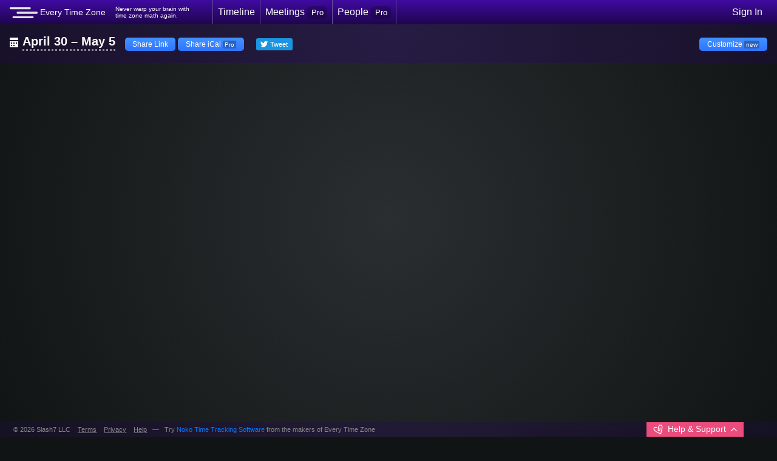

--- FILE ---
content_type: text/html; charset=utf-8
request_url: https://everytimezone.com/s/4d656825
body_size: 11239
content:
<!DOCTYPE html>
<html>
  <head>
    <title>
      
      Every Time Zone: time zone converter, compare time zone difference and find best time for a meeting with one click
    </title>

    <meta http-equiv=content-type content="text/html; charset=utf-8">
<meta http-equiv=imagetoolbar content=false>
<meta name=viewport content="initial-scale=1, minimum-scale=1, maximum-scale=1, user-scalable=no, width=device-width">

<meta name="description" content="Easily find the exact time difference with the visual Time Zone Converter. Find meeting times for your contacts, locations and places around the world. Never warp your brain with time zone math again.">
<meta name="keywords" content="time zone converter, time converter, time zone, timezones, time zones, world, DST, summer time, fixed time, UTC, winter, future, past, clock, conversions, meeting, meeting planner, event planner, eastern time, european time, australian time, south america, difference, difference between time zones, savings, world, cities, locations, contacts, japan time, india time, china time, london time, pacific time, mountain time, central time">

<link rel='apple-touch-startup-image' href="https://assets.everytimezone.com/assets/startup-ipad-landscape-0b08578a3cf951c5bff05dd3564a07d9b972e9182de22e73411991b608db946b.png" media="screen and (min-device-width: 481px) and (max-device-width: 1024px) and (orientation:landscape)">
<link rel='apple-touch-startup-image' href="https://assets.everytimezone.com/assets/startup-ipad-portrait-c62e79d32fb677ae935927cc0ea79778f24fbc17ace7b581ed755852eb49c023.png" media="screen and (min-device-width: 481px) and (max-device-width: 1024px) and (orientation:portrait)">
<link rel='apple-touch-startup-image' href="https://assets.everytimezone.com/assets/startup-retina-0a1d56af1f954953eb4a4d087308dde24b12bb152598a6fec6acecd0fa81fb96.png" media="screen and (max-device-width: 480px) and (min-device-pixel-ratio: 2)">
<link rel='apple-touch-startup-image' href="https://assets.everytimezone.com/assets/startup-f1ce625616370df1b03af4167dc5511c0d5c7d683bae224e1df9fb73ca9ef27f.png" media="screen and (max-device-width: 320px)">

<meta name="apple-mobile-web-app-title" content="Time Zones">
<meta name=apple-mobile-web-app-capable content=yes>
<meta name=apple-mobile-web-app-status-bar-style content=black>
<meta name="format-detection" content="telephone=no">
<meta name="application-name" content="Every Time Zone">
<link rel=apple-touch-icon-precomposed href="https://assets.everytimezone.com/assets/everytimezone-512-4fd121d519f86b3401d093ee41d6d6d17065320ccd474f5be7fc5515e4d7d787.png">
<link rel=icon type=image/png href="https://assets.everytimezone.com/assets/everytimezone-512-4fd121d519f86b3401d093ee41d6d6d17065320ccd474f5be7fc5515e4d7d787.png">

<meta property="og:title" content="Every Time Zone Converter">
<meta property="og:description" content="Easily find the exact time difference with the visual Time Zone Converter. Find meeting times for your contacts, locations and places around the world. Never warp your brain with time zone math again.">
<meta property="og:image" content="https://assets.everytimezone.com/assets/etz-social-f8768bb415930e7247ce1b6af19aac6dab233638c78f34d5e8855900af920180.png">
<meta property="og:url" content="https://everytimezone.com">
<meta name="twitter:card" content="summary_large_image">

<meta name='google-api-key' content='AIzaSyD5MTQl9Vnbevs6V2dfXS8sZElsbACrYpU'>
<meta name='stripe-publishable-key' content='pk_live_51DhMaxGmI10GSXCy7XX5COKh6VFMlp3kQNdxr7PF3QqD3c6uXNL7d2dC9LbmfYm5XO2kJWLOEBWRszCISZyXM5QV00DKFCvtNB'>
<meta name='heap-app-id' content='2815083863'>

<meta name="turbo-cache-control" content="no-cache">

<meta name="csrf-param" content="authenticity_token" />
<meta name="csrf-token" content="uXQXbGpMbeXqsNKASj6zCsfwPogIjQun852kC34CcevmZAd0mfeq0YURf5BEjuaF1EolnKqhK8MPSPK8UTTlbg" />


<script type="importmap" data-turbo-track="reload">{
  "imports": {
    "public": "https://assets.everytimezone.com/assets/public-58d2560cf356ec36d190280fbeb2db316d636fae266fdbac1e35f47f5313679c.js",
    "application": "https://assets.everytimezone.com/assets/application-cde652177dffdfaffb3bd28de1d9839188446da80961981e7889c20daefd6a87.js",
    "zonestack": "https://assets.everytimezone.com/assets/zonestack-b5166d3f8d39f486d749fc2a8f2ea5244ea2b3fd9e6e91b23a077916eb3b9466.js",
    "landing": "https://assets.everytimezone.com/assets/landing-d07c25d3d3ca2b910560587e11acd8f52563ef379eb72993383433d629c1428e.js",
    "heap": "https://assets.everytimezone.com/assets/heap-00e998a31eb1c9474a33c0a1075e655422a63567d96e1a1303300b6122d0e62d.js",
    "jquery": "https://assets.everytimezone.com/assets/jquery-907af0607bdadecd30a03a719b2432c4e31aaa03f77bd5ee0cc9130d5ea03482.js",
    "@hotwired/turbo-rails": "https://assets.everytimezone.com/assets/turbo.min-f9af01d09f75d8b8a5031b0ba951b7d1d284afbee64fb400ca4c180a9771ff92.js",
    "luxon": "https://assets.everytimezone.com/assets/luxon-9f4ad579ca65e609942f9acd9e9c96bef07d93ca9f633e41f163ef4a15753538.js",
    "js-datepicker": "https://assets.everytimezone.com/assets/js-datepicker-0e26612d8bd23aa25be691ff7a1c065be8bd1a2bb2f8f1ad8bfa8d13fcfce9a5.js",
    "js-cookie": "https://assets.everytimezone.com/assets/js-cookie-731ea8237627e9d49f67a9d73e48238eeb7380d82d2689d8acf7c53832f8834f.js",
    "file-saver": "https://assets.everytimezone.com/assets/file-saver-614ffb0f3d69945e1c3f8652ece525bfc9da8d17fcdda2a97f882c8651951cfd.js",
    "stripe": "https://js.stripe.com/v3/",
    "@rails/ujs": "https://assets.everytimezone.com/assets/@rails--ujs-57169a955c1531a628bf30afac33de3edd70cec551c6262363e9915d750c3f6d.js",
    "@popperjs/core": "https://assets.everytimezone.com/assets/@popperjs--core-aaac1e63bd037a690891377591b5c21a2e110dc6c72b1a0c7ce2f221c94c361a.js",
    "bootstrap": "https://assets.everytimezone.com/assets/bootstrap-9d9f7156f22f558c476123a7b254422a575cf675d7ba422b2bdbcf6890d5535b.js",
    "awesomplete": "https://assets.everytimezone.com/assets/awesomplete-fb88964718747758aa0f3bf355782998731309e4df5a6c0d197be0120bfd6ca9.js",
    "debounce": "https://assets.everytimezone.com/assets/debounce-b7c18cbec31e078f859c17a9ef61708413f433f84a64c3b4f8cd47b1d9041078.js",
    "fuse.js": "https://assets.everytimezone.com/assets/fuse.js-2a4b4aeabdca5f612261ef14b9c0ceb549f24da261f017c68b9f1096ac3c8ee7.js",
    "country-list": "https://assets.everytimezone.com/assets/country-list-32486ed78b9d5c7b8b9ffd454a9b6a2b09c081ada41331bad6c0fc01720e7b3e.js",
    "backoffice": "https://assets.everytimezone.com/assets/backoffice-54fcf0f6b971497199216981dab488b6034a941daf8dcd05377929f5d24c2c20.js",
    "@hotwired/stimulus": "https://assets.everytimezone.com/assets/stimulus.min-54b460459458f61c86e98add6491059408a0821651cf6b527e71889e503733f2.js",
    "@hotwired/stimulus-loading": "https://assets.everytimezone.com/assets/stimulus-loading-e8a5e8cc4f45af762c0f9f1bba42d776cb3e1696f7496714b189e71ecae2e99c.js",
    "stimulus-flatpickr": "https://assets.everytimezone.com/assets/stimulus-flatpickr-89ee32947f2966ad88a6945042b820ffe3783001e3f8a3bb64f6ea31b41899d4.js",
    "flatpickr": "https://assets.everytimezone.com/assets/flatpickr-4ab44bfa8dd0bb90d14951ef618acfdaf3c9da4347a468fe051517adb953d77c.js",
    "@client-side-validations/client-side-validations": "https://assets.everytimezone.com/assets/@client-side-validations--client-side-validations-bd5ee2deff541dbabea46b72c5185f401e65b5ea6792892882947ba342884f23.js",
    "@client-side-validations/simple-form": "https://assets.everytimezone.com/assets/@client-side-validations--simple-form-bc04522e90662dac2ea964ebe5979bd950cceedf3103645713afa5aec5f09402.js",
    "tom-select": "https://assets.everytimezone.com/assets/tom-select-7150fac36c465bc9ca9b78bec1d8ad6b8b14d41e429919316c8b838c93063d5f.js",
    "vendor/contact-information-completer": "https://assets.everytimezone.com/assets/vendor/contact-information-completer-205791ed5504c1b8ef6551a3127fc58fb9378ef62c1644720851acab2e13996a.js",
    "vendor/keymaster": "https://assets.everytimezone.com/assets/vendor/keymaster-4696d74c00d37937f3a3ed35ce85f6363fc0c8a92ce4ffc42a0570a625b3897b.js",
    "vendor/modernizr-custom": "https://assets.everytimezone.com/assets/vendor/modernizr-custom-998678aa86b652ddb49e53c5b020682744ad19dbbb9c1598175fcea0a4c08bcb.js",
    "components/alert": "https://assets.everytimezone.com/assets/components/alert-4d6e3be8f0d576515a6b2970371c7d0344ebbad6c7d9931ddf2ae1c86a6519b2.js",
    "components/autocomplete": "https://assets.everytimezone.com/assets/components/autocomplete-e5fff9fca6445bb52ecfcbefc66d73887bea9b6a099c80c781f6ace3395a2731.js",
    "components/clipboard_button": "https://assets.everytimezone.com/assets/components/clipboard_button-a5d5a307d1cbb73a6f13787e36e4adbffbf731357ff6e6e82cebb98c8270fb4b.js",
    "components/google_places_input": "https://assets.everytimezone.com/assets/components/google_places_input-48434e47a5af7c744d627c4d03c37b165075a51f9a37a420642bdfabad650061.js",
    "components/help": "https://assets.everytimezone.com/assets/components/help-f4432c6fc595fc128e4e733fb3db198546b4a67ccc625e135d1d2b90ea9788d9.js",
    "components/location_or_tz_input": "https://assets.everytimezone.com/assets/components/location_or_tz_input-49d6cfa65cd8b57cbd59464329001027d1466d0dedc9c2bde64ecc4fe727889c.js",
    "components/popover": "https://assets.everytimezone.com/assets/components/popover-c864cdaca54ffcf80fc6a9fe8c6dc9d9f3b4b2b0edae7a9eeb759d4bb3626133.js",
    "components/stripe_handler": "https://assets.everytimezone.com/assets/components/stripe_handler-ebce6da08b522fd94f744db5253fbe7f0e7ba70b0f37df38a97fb5df2f4bd674.js",
    "src/add_people_form": "https://assets.everytimezone.com/assets/src/add_people_form-c2c9b93098d64dcd2a3283a440246cd7ce9ac3b27b63b920159d5715a0ffba93.js",
    "src/billing": "https://assets.everytimezone.com/assets/src/billing-9a30dc3ba9c964940c5cd80daf1b6c96a444d1cc7c4d1ead8bfeb9d157de62b8.js",
    "src/bulk_add_form": "https://assets.everytimezone.com/assets/src/bulk_add_form-f7ca0f44690da26b5b59949a65194801595e8df88ea3b2b1e46e7f420e80d580.js",
    "src/edit_person_form": "https://assets.everytimezone.com/assets/src/edit_person_form-d69b4f25ce22ea9445063436413c7360b770e2dc7ed5b801d40b34979a726040.js",
    "src/edit_tz_form": "https://assets.everytimezone.com/assets/src/edit_tz_form-79c1eb8f26656c26f147ee8f6d2296a8d61c8199ea9a2b03a1e8ba4d0bbba948.js",
    "src/ical_modal": "https://assets.everytimezone.com/assets/src/ical_modal-9084f47ef7f0d93c49d56d9f877b69807e892bd7ec66c1a0c726046bcaf26330.js",
    "src/invite_users_modal": "https://assets.everytimezone.com/assets/src/invite_users_modal-12482e320f9e4ce384ecc38dbc69676e8bbffe04675c7ac594ae7eb0942bc487.js",
    "src/invited_registration": "https://assets.everytimezone.com/assets/src/invited_registration-b0c7875772de3ad8a892a6ecab5cf46b5d4871afc595ec818942092b843c8511.js",
    "src/meeting_maker": "https://assets.everytimezone.com/assets/src/meeting_maker-cb015e2002555cc402ac79d99ad5ae50939d4f6ec6eaa3f7113062c0f810e710.js",
    "src/member_list": "https://assets.everytimezone.com/assets/src/member_list-584bab86d58a79dd2e2ef6f77a010ccc440067cb4aac785da37ef4dca66fcc02.js",
    "src/new_account": "https://assets.everytimezone.com/assets/src/new_account-dbe4e234d1945583ce8c15820f8647c855de65efa5b5fccc7a5a42e26cd98760.js",
    "src/people_list": "https://assets.everytimezone.com/assets/src/people_list-4b3346800e7966f347fdc4bbc817acfcfb76067571e9a638bcb4866ddd90fbf6.js",
    "src/signup": "https://assets.everytimezone.com/assets/src/signup-48274eea407998d57b5341f358d47f5dc8c1f23fbdc16cf2dbb6fc4f2c5828bb.js",
    "src/static_zone_stack": "https://assets.everytimezone.com/assets/src/static_zone_stack-fb2de4151c06f49d47c8b86436d35b11fb75999299364ee96e0a2aeb7bf6c169.js",
    "src/team_grid": "https://assets.everytimezone.com/assets/src/team_grid-bd8b5007ea3ded53ffef3953609ab9d4b81bae8a6cbd1b5d5309b5d5c34a2617.js",
    "src/upgrade_plan": "https://assets.everytimezone.com/assets/src/upgrade_plan-fda0f8aac4b93414a5f2ca34132667ed8c9cf1fe320ecf166442aeb5a81ef5ff.js",
    "src/user_settings": "https://assets.everytimezone.com/assets/src/user_settings-07c5256dd90d24059057844c3d921084b2466de0e080bbecfbba621ba0675f44.js",
    "src/zonestack": "https://assets.everytimezone.com/assets/src/zonestack-2e34e846de7d8ec046b4816238b9a4e9cfb0b48da074138135daefdee05692af.js",
    "util/chrome_0pm_fix": "https://assets.everytimezone.com/assets/util/chrome_0pm_fix-6959bfb1c941823a63546cdda8cc1348d0ba453078dcb3aaff21df020d254a85.js",
    "util/emoji_flags": "https://assets.everytimezone.com/assets/util/emoji_flags-4d929d7b2184f53b03c5ba4b5c2eab6a404407906b2b8f151bdd2846c5739ee8.js",
    "util/external_scripts": "https://assets.everytimezone.com/assets/util/external_scripts-c63b16d51f9f1590c3a43c35c359a1f82fbaef77e5ff7997593ff8f68fa4d0be.js",
    "util/timezone_detection": "https://assets.everytimezone.com/assets/util/timezone_detection-63c56a4453f5f01d37aa8d7929fc526629cf87200115d0670e216aafa3580dfc.js",
    "util/util": "https://assets.everytimezone.com/assets/util/util-443754a5b3faa709151c9a4a9e9b6b5684e1b0c9fda4d9e5f77274dcaf9cabff.js",
    "bocontrollers/application": "https://assets.everytimezone.com/assets/backoffice/controllers/application-2b2bf820514ba9c9995ca71d31a0931252a0242b5620b80c35edc04d66f9f838.js",
    "bocontrollers/flatpickr_controller": "https://assets.everytimezone.com/assets/backoffice/controllers/flatpickr_controller-a7963e78088348bf75b6aea4547a5ba0d77a1abbb1f20ba59bfe780948b8716a.js",
    "bocontrollers": "https://assets.everytimezone.com/assets/backoffice/controllers/index-ab35faccc47028fc84e744011bdec3f4c38e76b8db84272f4c52f000965aad7f.js",
    "bocontrollers/typeahead_controller": "https://assets.everytimezone.com/assets/backoffice/controllers/typeahead_controller-e1e11019a83840302944daf5264b7e7cabc0e59c889f519086ee56b458e6b7df.js",
    "bowidgets/spinner": "https://assets.everytimezone.com/assets/backoffice/widgets/spinner-53df18aa57b290110a76f44f2a211f0f541b582eb007b4a8567ca5a0904970dc.js"
  }
}</script>
<link rel="modulepreload" href="https://assets.everytimezone.com/assets/public-58d2560cf356ec36d190280fbeb2db316d636fae266fdbac1e35f47f5313679c.js">
<link rel="modulepreload" href="https://assets.everytimezone.com/assets/jquery-907af0607bdadecd30a03a719b2432c4e31aaa03f77bd5ee0cc9130d5ea03482.js">
<link rel="modulepreload" href="https://assets.everytimezone.com/assets/turbo.min-f9af01d09f75d8b8a5031b0ba951b7d1d284afbee64fb400ca4c180a9771ff92.js">
<link rel="modulepreload" href="https://assets.everytimezone.com/assets/@popperjs--core-aaac1e63bd037a690891377591b5c21a2e110dc6c72b1a0c7ce2f221c94c361a.js">
<link rel="modulepreload" href="https://assets.everytimezone.com/assets/bootstrap-9d9f7156f22f558c476123a7b254422a575cf675d7ba422b2bdbcf6890d5535b.js">
<script src="https://assets.everytimezone.com/assets/es-module-shims.min-62629a9c7a2ec18d7a38cd80c7cf9e69be8684e8d814b3490938e12299b77e22.js" async="async" data-turbo-track="reload"></script>
<script type="module">import "public"</script>
<script type="module">import "heap"</script>


    
    <script type="module">import "zonestack"</script>
    <link rel="stylesheet" href="https://assets.everytimezone.com/assets/application-50dc878cd0726b8096eb1f7a44fd155eb2511880d4b70ce9bdca5884272c292f.css" media="all" data-turbo-track="reload" />

    
    <script async src="https://platform.twitter.com/widgets.js" charset="utf-8"></script>

    <script async src="https://media.ethicalads.io/media/client/ethicalads.min.js"></script>
    <script src="https://trusting-remarkable.everytimezone.com/script.js" data-site="CZPNUKLU" defer></script>
    <script type="text/javascript">
(function(p, a, n, d, o, b) {
    o = n.createElement('script'); o.type = 'text/javascript'; o.async = true; o.src = 'https://tag.rightmessage.com/'+p+'.js';
    b = n.getElementsByTagName('script')[0]; b.parentNode.insertBefore(o, b);
    d = function(h, u, i) { var o = n.createElement('style'); o.id = 'rmcloak'+i; o.type = 'text/css';
        o.appendChild(n.createTextNode('.rmcloak'+h+'{visibility:hidden}.rmcloak'+u+'{display:none}'));
        b.parentNode.insertBefore(o, b); return o; }; o = d('', '-hidden', ''); d('-stay-invisible', '-stay-hidden', '-stay');
    setTimeout(function() { o.parentNode && o.parentNode.removeChild(o); }, a);
})('151682337', 2500, document);
</script>

  </head>

  <body id=body class='zones-show ' data-logged-in=false data-paying=false>
    <nav class="navbar navbar-expand-lg navbar-dark" id='navbar'>
  <a class="navbar-brand" href="/">
    <svg xmlns="http://www.w3.org/2000/svg" viewBox="0 0 339 132.65" class="navbar-brand-image"><rect height="24.75" rx="9.9" width="255.13" x="34.69" y="107.9"></rect><rect height="24.75" rx="9.9" width="255.13" x="83.87" y="53.95"></rect><rect height="24.75" rx="9.9" width="255.13"></rect></svg>

    Every Time Zone
</a>  <h1 class="navbar-slogan">
    <a href="/">Never warp your brain with<br>time zone math again.</a>
  </h1>
  <button class="navbar-toggler" type="button" data-bs-toggle="collapse" data-bs-target="#navbarSupportedContent" aria-controls="navbarSupportedContent" aria-expanded="false" aria-label="Toggle navigation">
    <span class="navbar-toggler-icon"></span>
  </button>
  <div class="collapse navbar-collapse justify-content-between" id="navbarSupportedContent">
    <ul class="navbar-nav">
      <li class="nav-item">
        <a class="nav-link" title="Time Zone Converter — find the best time for a meeting by seeing time zones differences visually" href="/">Timeline</a>
      </li>
        <li class="nav-item">
          <a class="nav-link" href="/users/sign_up">Meetings <small>Pro</small></a>
        </li>
        <li class="nav-item">
          <a class="nav-link" href="/users/sign_up">People <small>Pro</small></a>
        </li>
    </ul>
    <ul class="navbar-nav ">
        <li class="nav-item nav-item--no-border">
          <a class="nav-link" href="/users/sign_in">Sign In</a>
        </li>
    </ul>

  </div>
</nav>
    <turbo-frame id="flash">
      <div id="flashes" class="page-alerts" style="display:none" data-turbo-cache="false">


</div>

    </turbo-frame>

    <div id='wrapper' class=''>

      
<div class='zones-wrapper'>
<div class='zones-header'>
  <h5 class='zones-daterange' id='js-stackDateRange'>
    <svg xmlns="http://www.w3.org/2000/svg" height="8" viewBox="0 0 8 8" width="8" class="icon icon--calendar icon--lg"><path d="m0 0v2h7v-2zm0 3v4.91c0 .05.04.09.09.09h6.81c.05 0 .09-.04.09-.09v-4.91h-7zm1 1h1v1h-1zm2 0h1v1h-1zm2 0h1v1h-1zm-4 2h1v1h-1zm2 0h1v1h-1z"></path></svg>

    <span class='zones-daterange-content'> April 30 – May 5 </span>
  </h5>
    <div class="zones-controls">
      <div  class='zones-controls-left'>
        <button type="button" class="btn btn-primary btn-xs js-stackLinkButton" id='js-stackLinkButton--top'>
          Share Link
        </button>
          <button type="button" class="btn btn-primary btn-xs js-upsell" data-url="/feature/share-ical-events">
            Share iCal <small>Pro</small>
          </button>

          <span>&nbsp;&nbsp;&nbsp;</span>
          <a href="https://twitter.com/share" class="twitter-share-button btn btn-xs" data-text="Every Time Zone: converter and compare time zones and find best time for a meeting with one click" data-url="https://everytimezone.com" data-via="everytimezone" target='_blank'>
            <i></i><span class="twitter-label">Tweet</span>
          </a>
      </div>
      <div class='zones-controls-right'>
          <button type="button" class="btn btn-primary btn-xs js-upsell" data-url="/feature/customize-timeline">
            Customize <small>new</small>
          </button>
      </div>
    </div>
</div>


<div id="m_ea_container" data-ea-publisher="everytimezonecom" data-ea-type="image"></div>
<div class='zones-content loading' id='js-zones-content' data-ref-date="2024-05-02" data-selected-offset="2024-05-02T13:00:30Z">
  <div id='js-currentNow' class='zones-currentNow'>
    <span id='js-currentTime'> 3:23 pm</span>
    <span class='zones-nowInfo'>current local time</span>
    <div id='js-currentNow-line' class='zones-timeLine zones-currentNow-line'></div>
  </div>
  <div id='js-selectedNow' class='zones-selectedNow notSignedIn'>
    <div class='zones-selectedNow-info'>
      <div class=drag1></div>
      <div class=drag2></div>
      <span id='js-selectedTime' class='zones-selectedNow-time'> 3:23 pm</span>
      <span class='zones-nowInfo'>your local time</span>
    </div>
    <div class='zones-selectedNow-actions'>
      <button type="button" class="btn btn-outline-green btn-xxs js-stackLinkButton" id='js-stackLinkButton--green'>link</button>
    </div>
    <div id='js-selectedNow-line' class='zones-timeLine zones-selectedNow-line'></div>
  </div>
      <div class="zone js-zone" data-row="0"
    data-offset-seconds="-25200"
    data-is-local="false">
    <div class='zone-info js-zone-info'>
      🇺🇸 Pacific Time (US)
      <br class='d-lg-none'>
      <small class='zone-info-detail'>
        PDT UTC-7
      </small>
    </div>
    <div class='zone-time js-zone-time'>
      <span class='zone-time-text'>
         5:00 am
      </span>
    </div>
    <div class='zone-dates js-zone-dates'>
        <div class="zone-date js-zone-date" data-date="&quot;2024-04-30&quot;">
          <div class='zone-date-overlay'></div>
          <span class='zone-date-text'>
            April 30, 2024
          </span>
</div>        <div class="zone-date js-zone-date" data-date="&quot;2024-05-01&quot;">
          <div class='zone-date-overlay'></div>
          <span class='zone-date-text'>
            May 1, 2024
          </span>
</div>        <div class="zone-date js-zone-date" data-date="&quot;2024-05-02&quot;">
          <div class='zone-date-overlay'></div>
          <span class='zone-date-text'>
            May 2, 2024
          </span>
</div>        <div class="zone-date js-zone-date" data-date="&quot;2024-05-03&quot;">
          <div class='zone-date-overlay'></div>
          <span class='zone-date-text'>
            May 3, 2024
          </span>
</div>        <div class="zone-date js-zone-date" data-date="&quot;2024-05-04&quot;">
          <div class='zone-date-overlay'></div>
          <span class='zone-date-text'>
            May 4, 2024
          </span>
</div>        <div class="zone-date js-zone-date" data-date="&quot;2024-05-05&quot;">
          <div class='zone-date-overlay'></div>
          <span class='zone-date-text'>
            May 5, 2024
          </span>
</div>    </div>
  </div>

      <div class="zone js-zone" data-row="1"
    data-offset-seconds="-21600"
    data-is-local="false">
    <div class='zone-info js-zone-info'>
      🇺🇸 Mountain Time (US)
      <br class='d-lg-none'>
      <small class='zone-info-detail'>
        MDT UTC-6
      </small>
    </div>
    <div class='zone-time js-zone-time'>
      <span class='zone-time-text'>
         6:00 am
      </span>
    </div>
    <div class='zone-dates js-zone-dates'>
        <div class="zone-date js-zone-date" data-date="&quot;2024-04-30&quot;">
          <div class='zone-date-overlay'></div>
          <span class='zone-date-text'>
            April 30, 2024
          </span>
</div>        <div class="zone-date js-zone-date" data-date="&quot;2024-05-01&quot;">
          <div class='zone-date-overlay'></div>
          <span class='zone-date-text'>
            May 1, 2024
          </span>
</div>        <div class="zone-date js-zone-date" data-date="&quot;2024-05-02&quot;">
          <div class='zone-date-overlay'></div>
          <span class='zone-date-text'>
            May 2, 2024
          </span>
</div>        <div class="zone-date js-zone-date" data-date="&quot;2024-05-03&quot;">
          <div class='zone-date-overlay'></div>
          <span class='zone-date-text'>
            May 3, 2024
          </span>
</div>        <div class="zone-date js-zone-date" data-date="&quot;2024-05-04&quot;">
          <div class='zone-date-overlay'></div>
          <span class='zone-date-text'>
            May 4, 2024
          </span>
</div>        <div class="zone-date js-zone-date" data-date="&quot;2024-05-05&quot;">
          <div class='zone-date-overlay'></div>
          <span class='zone-date-text'>
            May 5, 2024
          </span>
</div>    </div>
  </div>

      <div class="zone js-zone" data-row="2"
    data-offset-seconds="-18000"
    data-is-local="false">
    <div class='zone-info js-zone-info'>
      🇺🇸 Central Time (US)
      <br class='d-lg-none'>
      <small class='zone-info-detail'>
        CDT UTC-5
      </small>
    </div>
    <div class='zone-time js-zone-time'>
      <span class='zone-time-text'>
         7:00 am
      </span>
    </div>
    <div class='zone-dates js-zone-dates'>
        <div class="zone-date js-zone-date" data-date="&quot;2024-04-30&quot;">
          <div class='zone-date-overlay'></div>
          <span class='zone-date-text'>
            April 30, 2024
          </span>
</div>        <div class="zone-date js-zone-date" data-date="&quot;2024-05-01&quot;">
          <div class='zone-date-overlay'></div>
          <span class='zone-date-text'>
            May 1, 2024
          </span>
</div>        <div class="zone-date js-zone-date" data-date="&quot;2024-05-02&quot;">
          <div class='zone-date-overlay'></div>
          <span class='zone-date-text'>
            May 2, 2024
          </span>
</div>        <div class="zone-date js-zone-date" data-date="&quot;2024-05-03&quot;">
          <div class='zone-date-overlay'></div>
          <span class='zone-date-text'>
            May 3, 2024
          </span>
</div>        <div class="zone-date js-zone-date" data-date="&quot;2024-05-04&quot;">
          <div class='zone-date-overlay'></div>
          <span class='zone-date-text'>
            May 4, 2024
          </span>
</div>        <div class="zone-date js-zone-date" data-date="&quot;2024-05-05&quot;">
          <div class='zone-date-overlay'></div>
          <span class='zone-date-text'>
            May 5, 2024
          </span>
</div>    </div>
  </div>

      <div class="zone js-zone" data-row="3"
    data-offset-seconds="-14400"
    data-is-local="false">
    <div class='zone-info js-zone-info'>
      🇺🇸 Eastern Time (US)
      <br class='d-lg-none'>
      <small class='zone-info-detail'>
        EDT UTC-4
      </small>
    </div>
    <div class='zone-time js-zone-time'>
      <span class='zone-time-text'>
         8:00 am
      </span>
    </div>
    <div class='zone-dates js-zone-dates'>
        <div class="zone-date js-zone-date" data-date="&quot;2024-04-30&quot;">
          <div class='zone-date-overlay'></div>
          <span class='zone-date-text'>
            April 30, 2024
          </span>
</div>        <div class="zone-date js-zone-date" data-date="&quot;2024-05-01&quot;">
          <div class='zone-date-overlay'></div>
          <span class='zone-date-text'>
            May 1, 2024
          </span>
</div>        <div class="zone-date js-zone-date" data-date="&quot;2024-05-02&quot;">
          <div class='zone-date-overlay'></div>
          <span class='zone-date-text'>
            May 2, 2024
          </span>
</div>        <div class="zone-date js-zone-date" data-date="&quot;2024-05-03&quot;">
          <div class='zone-date-overlay'></div>
          <span class='zone-date-text'>
            May 3, 2024
          </span>
</div>        <div class="zone-date js-zone-date" data-date="&quot;2024-05-04&quot;">
          <div class='zone-date-overlay'></div>
          <span class='zone-date-text'>
            May 4, 2024
          </span>
</div>        <div class="zone-date js-zone-date" data-date="&quot;2024-05-05&quot;">
          <div class='zone-date-overlay'></div>
          <span class='zone-date-text'>
            May 5, 2024
          </span>
</div>    </div>
  </div>

      <div class="zone js-zone" data-row="4"
    data-offset-seconds="-10800"
    data-is-local="false">
    <div class='zone-info js-zone-info'>
      🇧🇷 Rio de Janeiro, Brazil
      <br class='d-lg-none'>
      <small class='zone-info-detail'>
        -03 UTC-3
      </small>
    </div>
    <div class='zone-time js-zone-time'>
      <span class='zone-time-text'>
         9:00 am
      </span>
    </div>
    <div class='zone-dates js-zone-dates'>
        <div class="zone-date js-zone-date" data-date="&quot;2024-04-30&quot;">
          <div class='zone-date-overlay'></div>
          <span class='zone-date-text'>
            April 30, 2024
          </span>
</div>        <div class="zone-date js-zone-date" data-date="&quot;2024-05-01&quot;">
          <div class='zone-date-overlay'></div>
          <span class='zone-date-text'>
            May 1, 2024
          </span>
</div>        <div class="zone-date js-zone-date" data-date="&quot;2024-05-02&quot;">
          <div class='zone-date-overlay'></div>
          <span class='zone-date-text'>
            May 2, 2024
          </span>
</div>        <div class="zone-date js-zone-date" data-date="&quot;2024-05-03&quot;">
          <div class='zone-date-overlay'></div>
          <span class='zone-date-text'>
            May 3, 2024
          </span>
</div>        <div class="zone-date js-zone-date" data-date="&quot;2024-05-04&quot;">
          <div class='zone-date-overlay'></div>
          <span class='zone-date-text'>
            May 4, 2024
          </span>
</div>        <div class="zone-date js-zone-date" data-date="&quot;2024-05-05&quot;">
          <div class='zone-date-overlay'></div>
          <span class='zone-date-text'>
            May 5, 2024
          </span>
</div>    </div>
  </div>

      <div class="zone js-zone" data-row="5"
    data-offset-seconds="0"
    data-is-local="false">
    <div class='zone-info js-zone-info'>
      🕛 UTC
      <br class='d-lg-none'>
      <small class='zone-info-detail'>
        
      </small>
    </div>
    <div class='zone-time js-zone-time'>
      <span class='zone-time-text'>
        12:00 pm
      </span>
    </div>
    <div class='zone-dates js-zone-dates'>
        <div class="zone-date js-zone-date" data-date="&quot;2024-04-30&quot;">
          <div class='zone-date-overlay'></div>
          <span class='zone-date-text'>
            April 30, 2024
          </span>
</div>        <div class="zone-date js-zone-date" data-date="&quot;2024-05-01&quot;">
          <div class='zone-date-overlay'></div>
          <span class='zone-date-text'>
            May 1, 2024
          </span>
</div>        <div class="zone-date js-zone-date" data-date="&quot;2024-05-02&quot;">
          <div class='zone-date-overlay'></div>
          <span class='zone-date-text'>
            May 2, 2024
          </span>
</div>        <div class="zone-date js-zone-date" data-date="&quot;2024-05-03&quot;">
          <div class='zone-date-overlay'></div>
          <span class='zone-date-text'>
            May 3, 2024
          </span>
</div>        <div class="zone-date js-zone-date" data-date="&quot;2024-05-04&quot;">
          <div class='zone-date-overlay'></div>
          <span class='zone-date-text'>
            May 4, 2024
          </span>
</div>        <div class="zone-date js-zone-date" data-date="&quot;2024-05-05&quot;">
          <div class='zone-date-overlay'></div>
          <span class='zone-date-text'>
            May 5, 2024
          </span>
</div>    </div>
  </div>

      <div class="zone js-zone" data-row="6"
    data-offset-seconds="3600"
    data-is-local="false">
    <div class='zone-info js-zone-info'>
      🇬🇧 London, United Kingdom
      <br class='d-lg-none'>
      <small class='zone-info-detail'>
        BST UTC+1
      </small>
    </div>
    <div class='zone-time js-zone-time'>
      <span class='zone-time-text'>
         1:00 pm
      </span>
    </div>
    <div class='zone-dates js-zone-dates'>
        <div class="zone-date js-zone-date" data-date="&quot;2024-04-30&quot;">
          <div class='zone-date-overlay'></div>
          <span class='zone-date-text'>
            April 30, 2024
          </span>
</div>        <div class="zone-date js-zone-date" data-date="&quot;2024-05-01&quot;">
          <div class='zone-date-overlay'></div>
          <span class='zone-date-text'>
            May 1, 2024
          </span>
</div>        <div class="zone-date js-zone-date" data-date="&quot;2024-05-02&quot;">
          <div class='zone-date-overlay'></div>
          <span class='zone-date-text'>
            May 2, 2024
          </span>
</div>        <div class="zone-date js-zone-date" data-date="&quot;2024-05-03&quot;">
          <div class='zone-date-overlay'></div>
          <span class='zone-date-text'>
            May 3, 2024
          </span>
</div>        <div class="zone-date js-zone-date" data-date="&quot;2024-05-04&quot;">
          <div class='zone-date-overlay'></div>
          <span class='zone-date-text'>
            May 4, 2024
          </span>
</div>        <div class="zone-date js-zone-date" data-date="&quot;2024-05-05&quot;">
          <div class='zone-date-overlay'></div>
          <span class='zone-date-text'>
            May 5, 2024
          </span>
</div>    </div>
  </div>

      <div class="zone js-zone" data-row="7"
    data-offset-seconds="7200"
    data-is-local="false">
    <div class='zone-info js-zone-info'>
      🇩🇪 Berlin, Germany
      <br class='d-lg-none'>
      <small class='zone-info-detail'>
        CEST UTC+2
      </small>
    </div>
    <div class='zone-time js-zone-time'>
      <span class='zone-time-text'>
         2:00 pm
      </span>
    </div>
    <div class='zone-dates js-zone-dates'>
        <div class="zone-date js-zone-date" data-date="&quot;2024-04-30&quot;">
          <div class='zone-date-overlay'></div>
          <span class='zone-date-text'>
            April 30, 2024
          </span>
</div>        <div class="zone-date js-zone-date" data-date="&quot;2024-05-01&quot;">
          <div class='zone-date-overlay'></div>
          <span class='zone-date-text'>
            May 1, 2024
          </span>
</div>        <div class="zone-date js-zone-date" data-date="&quot;2024-05-02&quot;">
          <div class='zone-date-overlay'></div>
          <span class='zone-date-text'>
            May 2, 2024
          </span>
</div>        <div class="zone-date js-zone-date" data-date="&quot;2024-05-03&quot;">
          <div class='zone-date-overlay'></div>
          <span class='zone-date-text'>
            May 3, 2024
          </span>
</div>        <div class="zone-date js-zone-date" data-date="&quot;2024-05-04&quot;">
          <div class='zone-date-overlay'></div>
          <span class='zone-date-text'>
            May 4, 2024
          </span>
</div>        <div class="zone-date js-zone-date" data-date="&quot;2024-05-05&quot;">
          <div class='zone-date-overlay'></div>
          <span class='zone-date-text'>
            May 5, 2024
          </span>
</div>    </div>
  </div>

      <div class="zone js-zone" data-row="8"
    data-offset-seconds="10800"
    data-is-local="false">
    <div class='zone-info js-zone-info'>
      🇷🇺 Moscow, Russian Federation
      <br class='d-lg-none'>
      <small class='zone-info-detail'>
        MSK UTC+3
      </small>
    </div>
    <div class='zone-time js-zone-time'>
      <span class='zone-time-text'>
         3:00 pm
      </span>
    </div>
    <div class='zone-dates js-zone-dates'>
        <div class="zone-date js-zone-date" data-date="&quot;2024-04-30&quot;">
          <div class='zone-date-overlay'></div>
          <span class='zone-date-text'>
            April 30, 2024
          </span>
</div>        <div class="zone-date js-zone-date" data-date="&quot;2024-05-01&quot;">
          <div class='zone-date-overlay'></div>
          <span class='zone-date-text'>
            May 1, 2024
          </span>
</div>        <div class="zone-date js-zone-date" data-date="&quot;2024-05-02&quot;">
          <div class='zone-date-overlay'></div>
          <span class='zone-date-text'>
            May 2, 2024
          </span>
</div>        <div class="zone-date js-zone-date" data-date="&quot;2024-05-03&quot;">
          <div class='zone-date-overlay'></div>
          <span class='zone-date-text'>
            May 3, 2024
          </span>
</div>        <div class="zone-date js-zone-date" data-date="&quot;2024-05-04&quot;">
          <div class='zone-date-overlay'></div>
          <span class='zone-date-text'>
            May 4, 2024
          </span>
</div>        <div class="zone-date js-zone-date" data-date="&quot;2024-05-05&quot;">
          <div class='zone-date-overlay'></div>
          <span class='zone-date-text'>
            May 5, 2024
          </span>
</div>    </div>
  </div>

      <div class="zone js-zone" data-row="9"
    data-offset-seconds="14400"
    data-is-local="false">
    <div class='zone-info js-zone-info'>
      🇦🇪 Dubai, United Arab Emirates
      <br class='d-lg-none'>
      <small class='zone-info-detail'>
        +04 UTC+4
      </small>
    </div>
    <div class='zone-time js-zone-time'>
      <span class='zone-time-text'>
         4:00 pm
      </span>
    </div>
    <div class='zone-dates js-zone-dates'>
        <div class="zone-date js-zone-date" data-date="&quot;2024-04-30&quot;">
          <div class='zone-date-overlay'></div>
          <span class='zone-date-text'>
            April 30, 2024
          </span>
</div>        <div class="zone-date js-zone-date" data-date="&quot;2024-05-01&quot;">
          <div class='zone-date-overlay'></div>
          <span class='zone-date-text'>
            May 1, 2024
          </span>
</div>        <div class="zone-date js-zone-date" data-date="&quot;2024-05-02&quot;">
          <div class='zone-date-overlay'></div>
          <span class='zone-date-text'>
            May 2, 2024
          </span>
</div>        <div class="zone-date js-zone-date" data-date="&quot;2024-05-03&quot;">
          <div class='zone-date-overlay'></div>
          <span class='zone-date-text'>
            May 3, 2024
          </span>
</div>        <div class="zone-date js-zone-date" data-date="&quot;2024-05-04&quot;">
          <div class='zone-date-overlay'></div>
          <span class='zone-date-text'>
            May 4, 2024
          </span>
</div>        <div class="zone-date js-zone-date" data-date="&quot;2024-05-05&quot;">
          <div class='zone-date-overlay'></div>
          <span class='zone-date-text'>
            May 5, 2024
          </span>
</div>    </div>
  </div>

      <div class="zone js-zone" data-row="10"
    data-offset-seconds="19800"
    data-is-local="false">
    <div class='zone-info js-zone-info'>
      🇮🇳 Mumbai, India
      <br class='d-lg-none'>
      <small class='zone-info-detail'>
        IST UTC+5:30
      </small>
    </div>
    <div class='zone-time js-zone-time'>
      <span class='zone-time-text'>
         5:30 pm
      </span>
    </div>
    <div class='zone-dates js-zone-dates'>
        <div class="zone-date js-zone-date" data-date="&quot;2024-04-30&quot;">
          <div class='zone-date-overlay'></div>
          <span class='zone-date-text'>
            April 30, 2024
          </span>
</div>        <div class="zone-date js-zone-date" data-date="&quot;2024-05-01&quot;">
          <div class='zone-date-overlay'></div>
          <span class='zone-date-text'>
            May 1, 2024
          </span>
</div>        <div class="zone-date js-zone-date" data-date="&quot;2024-05-02&quot;">
          <div class='zone-date-overlay'></div>
          <span class='zone-date-text'>
            May 2, 2024
          </span>
</div>        <div class="zone-date js-zone-date" data-date="&quot;2024-05-03&quot;">
          <div class='zone-date-overlay'></div>
          <span class='zone-date-text'>
            May 3, 2024
          </span>
</div>        <div class="zone-date js-zone-date" data-date="&quot;2024-05-04&quot;">
          <div class='zone-date-overlay'></div>
          <span class='zone-date-text'>
            May 4, 2024
          </span>
</div>        <div class="zone-date js-zone-date" data-date="&quot;2024-05-05&quot;">
          <div class='zone-date-overlay'></div>
          <span class='zone-date-text'>
            May 5, 2024
          </span>
</div>    </div>
  </div>

      <div class="zone js-zone" data-row="11"
    data-offset-seconds="28800"
    data-is-local="false">
    <div class='zone-info js-zone-info'>
      🇸🇬 Singapore, Singapore
      <br class='d-lg-none'>
      <small class='zone-info-detail'>
        +08 UTC+8
      </small>
    </div>
    <div class='zone-time js-zone-time'>
      <span class='zone-time-text'>
         8:00 pm
      </span>
    </div>
    <div class='zone-dates js-zone-dates'>
        <div class="zone-date js-zone-date" data-date="&quot;2024-04-30&quot;">
          <div class='zone-date-overlay'></div>
          <span class='zone-date-text'>
            April 30, 2024
          </span>
</div>        <div class="zone-date js-zone-date" data-date="&quot;2024-05-01&quot;">
          <div class='zone-date-overlay'></div>
          <span class='zone-date-text'>
            May 1, 2024
          </span>
</div>        <div class="zone-date js-zone-date" data-date="&quot;2024-05-02&quot;">
          <div class='zone-date-overlay'></div>
          <span class='zone-date-text'>
            May 2, 2024
          </span>
</div>        <div class="zone-date js-zone-date" data-date="&quot;2024-05-03&quot;">
          <div class='zone-date-overlay'></div>
          <span class='zone-date-text'>
            May 3, 2024
          </span>
</div>        <div class="zone-date js-zone-date" data-date="&quot;2024-05-04&quot;">
          <div class='zone-date-overlay'></div>
          <span class='zone-date-text'>
            May 4, 2024
          </span>
</div>        <div class="zone-date js-zone-date" data-date="&quot;2024-05-05&quot;">
          <div class='zone-date-overlay'></div>
          <span class='zone-date-text'>
            May 5, 2024
          </span>
</div>    </div>
  </div>

      <div class="zone js-zone" data-row="12"
    data-offset-seconds="28800"
    data-is-local="false">
    <div class='zone-info js-zone-info'>
      🇨🇳 Beijing, China
      <br class='d-lg-none'>
      <small class='zone-info-detail'>
        CST UTC+8
      </small>
    </div>
    <div class='zone-time js-zone-time'>
      <span class='zone-time-text'>
         8:00 pm
      </span>
    </div>
    <div class='zone-dates js-zone-dates'>
        <div class="zone-date js-zone-date" data-date="&quot;2024-04-30&quot;">
          <div class='zone-date-overlay'></div>
          <span class='zone-date-text'>
            April 30, 2024
          </span>
</div>        <div class="zone-date js-zone-date" data-date="&quot;2024-05-01&quot;">
          <div class='zone-date-overlay'></div>
          <span class='zone-date-text'>
            May 1, 2024
          </span>
</div>        <div class="zone-date js-zone-date" data-date="&quot;2024-05-02&quot;">
          <div class='zone-date-overlay'></div>
          <span class='zone-date-text'>
            May 2, 2024
          </span>
</div>        <div class="zone-date js-zone-date" data-date="&quot;2024-05-03&quot;">
          <div class='zone-date-overlay'></div>
          <span class='zone-date-text'>
            May 3, 2024
          </span>
</div>        <div class="zone-date js-zone-date" data-date="&quot;2024-05-04&quot;">
          <div class='zone-date-overlay'></div>
          <span class='zone-date-text'>
            May 4, 2024
          </span>
</div>        <div class="zone-date js-zone-date" data-date="&quot;2024-05-05&quot;">
          <div class='zone-date-overlay'></div>
          <span class='zone-date-text'>
            May 5, 2024
          </span>
</div>    </div>
  </div>

      <div class="zone js-zone" data-row="13"
    data-offset-seconds="28800"
    data-is-local="false">
    <div class='zone-info js-zone-info'>
      🇨🇳 China Time, China
      <br class='d-lg-none'>
      <small class='zone-info-detail'>
        CST UTC+8
      </small>
    </div>
    <div class='zone-time js-zone-time'>
      <span class='zone-time-text'>
         8:00 pm
      </span>
    </div>
    <div class='zone-dates js-zone-dates'>
        <div class="zone-date js-zone-date" data-date="&quot;2024-04-30&quot;">
          <div class='zone-date-overlay'></div>
          <span class='zone-date-text'>
            April 30, 2024
          </span>
</div>        <div class="zone-date js-zone-date" data-date="&quot;2024-05-01&quot;">
          <div class='zone-date-overlay'></div>
          <span class='zone-date-text'>
            May 1, 2024
          </span>
</div>        <div class="zone-date js-zone-date" data-date="&quot;2024-05-02&quot;">
          <div class='zone-date-overlay'></div>
          <span class='zone-date-text'>
            May 2, 2024
          </span>
</div>        <div class="zone-date js-zone-date" data-date="&quot;2024-05-03&quot;">
          <div class='zone-date-overlay'></div>
          <span class='zone-date-text'>
            May 3, 2024
          </span>
</div>        <div class="zone-date js-zone-date" data-date="&quot;2024-05-04&quot;">
          <div class='zone-date-overlay'></div>
          <span class='zone-date-text'>
            May 4, 2024
          </span>
</div>        <div class="zone-date js-zone-date" data-date="&quot;2024-05-05&quot;">
          <div class='zone-date-overlay'></div>
          <span class='zone-date-text'>
            May 5, 2024
          </span>
</div>    </div>
  </div>

      <div class="zone js-zone" data-row="14"
    data-offset-seconds="32400"
    data-is-local="false">
    <div class='zone-info js-zone-info'>
      🇯🇵 Tokyo, Japan
      <br class='d-lg-none'>
      <small class='zone-info-detail'>
        JST UTC+9
      </small>
    </div>
    <div class='zone-time js-zone-time'>
      <span class='zone-time-text'>
         9:00 pm
      </span>
    </div>
    <div class='zone-dates js-zone-dates'>
        <div class="zone-date js-zone-date" data-date="&quot;2024-04-30&quot;">
          <div class='zone-date-overlay'></div>
          <span class='zone-date-text'>
            April 30, 2024
          </span>
</div>        <div class="zone-date js-zone-date" data-date="&quot;2024-05-01&quot;">
          <div class='zone-date-overlay'></div>
          <span class='zone-date-text'>
            May 1, 2024
          </span>
</div>        <div class="zone-date js-zone-date" data-date="&quot;2024-05-02&quot;">
          <div class='zone-date-overlay'></div>
          <span class='zone-date-text'>
            May 2, 2024
          </span>
</div>        <div class="zone-date js-zone-date" data-date="&quot;2024-05-03&quot;">
          <div class='zone-date-overlay'></div>
          <span class='zone-date-text'>
            May 3, 2024
          </span>
</div>        <div class="zone-date js-zone-date" data-date="&quot;2024-05-04&quot;">
          <div class='zone-date-overlay'></div>
          <span class='zone-date-text'>
            May 4, 2024
          </span>
</div>        <div class="zone-date js-zone-date" data-date="&quot;2024-05-05&quot;">
          <div class='zone-date-overlay'></div>
          <span class='zone-date-text'>
            May 5, 2024
          </span>
</div>    </div>
  </div>

      <div class="zone js-zone" data-row="15"
    data-offset-seconds="36000"
    data-is-local="false">
    <div class='zone-info js-zone-info'>
      🇦🇺 Sydney, Australia
      <br class='d-lg-none'>
      <small class='zone-info-detail'>
        AEST UTC+10
      </small>
    </div>
    <div class='zone-time js-zone-time'>
      <span class='zone-time-text'>
        10:00 pm
      </span>
    </div>
    <div class='zone-dates js-zone-dates'>
        <div class="zone-date js-zone-date" data-date="&quot;2024-04-30&quot;">
          <div class='zone-date-overlay'></div>
          <span class='zone-date-text'>
            April 30, 2024
          </span>
</div>        <div class="zone-date js-zone-date" data-date="&quot;2024-05-01&quot;">
          <div class='zone-date-overlay'></div>
          <span class='zone-date-text'>
            May 1, 2024
          </span>
</div>        <div class="zone-date js-zone-date" data-date="&quot;2024-05-02&quot;">
          <div class='zone-date-overlay'></div>
          <span class='zone-date-text'>
            May 2, 2024
          </span>
</div>        <div class="zone-date js-zone-date" data-date="&quot;2024-05-03&quot;">
          <div class='zone-date-overlay'></div>
          <span class='zone-date-text'>
            May 3, 2024
          </span>
</div>        <div class="zone-date js-zone-date" data-date="&quot;2024-05-04&quot;">
          <div class='zone-date-overlay'></div>
          <span class='zone-date-text'>
            May 4, 2024
          </span>
</div>        <div class="zone-date js-zone-date" data-date="&quot;2024-05-05&quot;">
          <div class='zone-date-overlay'></div>
          <span class='zone-date-text'>
            May 5, 2024
          </span>
</div>    </div>
  </div>

      <div class="zone js-zone" data-row="16"
    data-offset-seconds="43200"
    data-is-local="false">
    <div class='zone-info js-zone-info'>
      🇳🇿 Auckland, New Zealand
      <br class='d-lg-none'>
      <small class='zone-info-detail'>
        NZST UTC+12
      </small>
    </div>
    <div class='zone-time js-zone-time'>
      <span class='zone-time-text'>
        12:00 am
      </span>
    </div>
    <div class='zone-dates js-zone-dates'>
        <div class="zone-date js-zone-date" data-date="&quot;2024-04-30&quot;">
          <div class='zone-date-overlay'></div>
          <span class='zone-date-text'>
            April 30, 2024
          </span>
</div>        <div class="zone-date js-zone-date" data-date="&quot;2024-05-01&quot;">
          <div class='zone-date-overlay'></div>
          <span class='zone-date-text'>
            May 1, 2024
          </span>
</div>        <div class="zone-date js-zone-date" data-date="&quot;2024-05-02&quot;">
          <div class='zone-date-overlay'></div>
          <span class='zone-date-text'>
            May 2, 2024
          </span>
</div>        <div class="zone-date js-zone-date" data-date="&quot;2024-05-03&quot;">
          <div class='zone-date-overlay'></div>
          <span class='zone-date-text'>
            May 3, 2024
          </span>
</div>        <div class="zone-date js-zone-date" data-date="&quot;2024-05-04&quot;">
          <div class='zone-date-overlay'></div>
          <span class='zone-date-text'>
            May 4, 2024
          </span>
</div>        <div class="zone-date js-zone-date" data-date="&quot;2024-05-05&quot;">
          <div class='zone-date-overlay'></div>
          <span class='zone-date-text'>
            May 5, 2024
          </span>
</div>    </div>
  </div>

</div>
</div>

  <div class="modal fade sharePopup" id="js-sharePopup" tabindex="-1" role="dialog" aria-labelledby="Label" aria-hidden="true">
  <div class="modal-dialog" role="document">
    <div class="modal-content" id="-content">
      <div class="modal-body">
        <h5>This event will begin</h5>
        <h1 class='sharePopup-time js-shareTime'> 1:00 pm</h1>
        <h2 class='display-5 js-shareDate'>May 2, 2024</h2>
        <h6 class='display-6 text-muted js-shareZone'>in UTC</h6>
      </div>
    </div>
  </div>
</div>



<div class="not-signed-in-extra-content">
  Convert timezones and find the best time for your meeting in
  (GMT-12:00) International Date Line West, (GMT-11:00) American Samoa, (GMT-11:00) Midway Island, (GMT-10:00) Hawaii, (GMT-09:00) Alaska, (GMT-08:00) Pacific Time (US &amp; Canada), (GMT-08:00) Tijuana, (GMT-07:00) Arizona, (GMT-07:00) Mazatlan, (GMT-07:00) Mountain Time (US &amp; Canada), (GMT-06:00) Central America, (GMT-06:00) Central Time (US &amp; Canada), (GMT-06:00) Chihuahua, (GMT-06:00) Guadalajara, (GMT-06:00) Mexico City, (GMT-06:00) Monterrey, (GMT-06:00) Saskatchewan, (GMT-05:00) Bogota, (GMT-05:00) Eastern Time (US &amp; Canada), (GMT-05:00) Indiana (East), (GMT-05:00) Lima, (GMT-05:00) Quito, (GMT-04:00) Atlantic Time (Canada), (GMT-04:00) Caracas, (GMT-04:00) Georgetown, (GMT-04:00) La Paz, (GMT-04:00) Puerto Rico, (GMT-04:00) Santiago, (GMT-03:30) Newfoundland, (GMT-03:00) Brasilia, (GMT-03:00) Buenos Aires, (GMT-03:00) Montevideo, (GMT-02:00) Greenland, (GMT-02:00) Mid-Atlantic, (GMT-01:00) Azores, (GMT-01:00) Cape Verde Is., (GMT+00:00) Edinburgh, (GMT+00:00) Lisbon, (GMT+00:00) London, (GMT+00:00) Monrovia, (GMT+00:00) UTC, (GMT+01:00) Amsterdam, (GMT+01:00) Belgrade, (GMT+01:00) Berlin, (GMT+01:00) Bern, (GMT+01:00) Bratislava, (GMT+01:00) Brussels, (GMT+01:00) Budapest, (GMT+01:00) Casablanca, (GMT+01:00) Copenhagen, (GMT+01:00) Dublin, (GMT+01:00) Ljubljana, (GMT+01:00) Madrid, (GMT+01:00) Paris, (GMT+01:00) Prague, (GMT+01:00) Rome, (GMT+01:00) Sarajevo, (GMT+01:00) Skopje, (GMT+01:00) Stockholm, (GMT+01:00) Vienna, (GMT+01:00) Warsaw, (GMT+01:00) West Central Africa, (GMT+01:00) Zagreb, (GMT+01:00) Zurich, (GMT+02:00) Athens, (GMT+02:00) Bucharest, (GMT+02:00) Cairo, (GMT+02:00) Harare, (GMT+02:00) Helsinki, (GMT+02:00) Jerusalem, (GMT+02:00) Kaliningrad, (GMT+02:00) Kyiv, (GMT+02:00) Pretoria, (GMT+02:00) Riga, (GMT+02:00) Sofia, (GMT+02:00) Tallinn, (GMT+02:00) Vilnius, (GMT+03:00) Baghdad, (GMT+03:00) Istanbul, (GMT+03:00) Kuwait, (GMT+03:00) Minsk, (GMT+03:00) Moscow, (GMT+03:00) Nairobi, (GMT+03:00) Riyadh, (GMT+03:00) St. Petersburg, (GMT+03:00) Volgograd, (GMT+03:30) Tehran, (GMT+04:00) Abu Dhabi, (GMT+04:00) Baku, (GMT+04:00) Muscat, (GMT+04:00) Samara, (GMT+04:00) Tbilisi, (GMT+04:00) Yerevan, (GMT+04:30) Kabul, (GMT+05:00) Ekaterinburg, (GMT+05:00) Islamabad, (GMT+05:00) Karachi, (GMT+05:00) Tashkent, (GMT+05:30) Chennai, (GMT+05:30) Kolkata, (GMT+05:30) Mumbai, (GMT+05:30) New Delhi, (GMT+05:30) Sri Jayawardenepura, (GMT+05:45) Kathmandu, (GMT+06:00) Almaty, (GMT+06:00) Astana, (GMT+06:00) Dhaka, (GMT+06:00) Urumqi, (GMT+06:30) Rangoon, (GMT+07:00) Bangkok, (GMT+07:00) Hanoi, (GMT+07:00) Jakarta, (GMT+07:00) Krasnoyarsk, (GMT+07:00) Novosibirsk, (GMT+08:00) Beijing, (GMT+08:00) Chongqing, (GMT+08:00) Hong Kong, (GMT+08:00) Irkutsk, (GMT+08:00) Kuala Lumpur, (GMT+08:00) Perth, (GMT+08:00) Singapore, (GMT+08:00) Taipei, (GMT+08:00) Ulaanbaatar, (GMT+09:00) Osaka, (GMT+09:00) Sapporo, (GMT+09:00) Seoul, (GMT+09:00) Tokyo, (GMT+09:00) Yakutsk, (GMT+09:30) Adelaide, (GMT+09:30) Darwin, (GMT+10:00) Brisbane, (GMT+10:00) Canberra, (GMT+10:00) Guam, (GMT+10:00) Hobart, (GMT+10:00) Melbourne, (GMT+10:00) Port Moresby, (GMT+10:00) Sydney, (GMT+10:00) Vladivostok, (GMT+11:00) Magadan, (GMT+11:00) New Caledonia, (GMT+11:00) Solomon Is., (GMT+11:00) Srednekolymsk, (GMT+12:00) Auckland, (GMT+12:00) Fiji, (GMT+12:00) Kamchatka, (GMT+12:00) Marshall Is., (GMT+12:00) Wellington, (GMT+12:45) Chatham Is., (GMT+13:00) Nuku&#39;alofa, (GMT+13:00) Samoa, and (GMT+13:00) Tokelau Is..
</div>


    </div>

    <help-popup id="help_popup" class="signed-out">
  <div id="help_tab">
    <img class="icon" src="https://assets.everytimezone.com/assets/charm-322d9d704b9eb9a57c8a190b57ebef77bf971915e6ddfb9d52d0d0f12e788e3c.svg" /> Help &amp; Support
    <span id="help_state_icon">
      <span id="help_state_icon_up"><img class="icon" src="https://assets.everytimezone.com/assets/arrow-up-e08e03c0d122a14724f2e840831e74a67a000fd37bb997b0d9cf5fa3b09eee86.svg" /></span>
      <span id="help_state_icon_down"><img class="icon" src="https://assets.everytimezone.com/assets/arrow-down-7608830d8919abd5c4629e6cd805dd46ec071655caa2672e55065ca10572d1a3.svg" /></span>
    </span>
  </div>
  <div class="contents">
    <div class="page-container">
      <div class="page" id="help_front_page">
        <div class="intro">
            <h4>Hi there! We make Every Time Zone and we’re
            happy to answer all your questions!</h4>
          <div class="eztz_team">
  <table>
    <tr>
      <td>
        <img src="https://assets.everytimezone.com/assets/team/amy-536ccaa864e9faff1093c0c98614d5f8e4e45d89b03c8e0bac0f2c73f8760c6e.jpg" width="50" height="50" />
        <br>
        Amy
      </td>
      <td>
        <img src="https://assets.everytimezone.com/assets/team/thomas-8fa12e8db040aaace4d581acdb55f8297f1be5367bca6df7dfdbc06492ca08ff.jpg" width="50" height="50" />
        <br>
        Thomas
      </td>
      <td>
        <img src="https://assets.everytimezone.com/assets/team/cannon-ef3b9bd5613b102a994a1589648d55cd3401de12feb42828229447aa38588a4f.jpg" width="50" height="50" />
        <br>
        Cannon
      </td>
    </tr>
  </table>
</div>

        </div>

        <div class="section" id="help_message">
          <button class="button" id="help_message_button">
            Send Message <i class="icon-arrow-right"></i>
          </button>
          <strong>Send us a message</strong> and we'll get back to you by email!
        </div>

        <div class="section" id="help_just_email">
            Prefer email? <a href="mailto:support@everytimezone.com">support@everytimezone.com</a>
        </div>
      </div>

      <div class="page" id="help_message_page" style="display:none">
        <h4>
          Have a question? Comment? Need help?<br> Write us!
        </h4>
        <form id="help_message_form" data-remote="true" action="https://everytimezone.com/help/message" accept-charset="UTF-8" method="post"><input type="hidden" name="authenticity_token" value="pCvpBfoDy41KM2XbWesYR1O8d5Qrw6WFZ9p4YrRAHNdeG9byFRiLpWNHGLmwI7NTbc8sRCeZcayRDFUdGOoBVQ" autocomplete="off" />
          <textarea id="help_message_content" class="ignore-return-pressed" placeholder="Your message to our support team" required="required" name="content">
</textarea>
            <input id="help_message_email" type="email" placeholder="Your email address" required="required" name="email" />


          <input id="help_message_url" autocomplete="off" type="hidden" name="url" />
          <input id="help_message_location" autocomplete="off" type="hidden" name="location" />
          <input id="help_message_user_agent" autocomplete="off" type="hidden" name="user_agent" />
          <input id="help_message_local_time" autocomplete="off" type="hidden" name="local_time" />

          <input type="submit" name="commit" value="Send it to our support team!" data-disable-with="Sending…" class="button" />
</form>        <a href="#" id="help_message_back" class="back"><img class="icon" src="https://assets.everytimezone.com/assets/arrow-left-e17357d04f8eab25478ca9a62c7c0bf693bb62a8db38f9a0294e00a3fbc4a708.svg" /> back</a>
      </div>
    </div>
  </div>
</help-popup>

    <footer class='footer'>
  © 2026 Slash7 LLC
  &nbsp;&nbsp;
  <a class='footer-link' href="/terms" data-turbo="false">Terms</a>
  &nbsp;&nbsp;
  <a class='footer-link' href="/privacy" data-turbo="false">Privacy</a>
  &nbsp;&nbsp;
  <a class='footer-link' href="#" id="show_help_popup">Help</a>
  &nbsp;&nbsp;—&nbsp;&nbsp;
  Try <a href="https://nokotime.com">Noko Time Tracking Software</a> from the makers of Every Time Zone
</footer>

    <script>
//<![CDATA[
      var shouldDetectTZ = false;
      var clock12 = true;
      var datepickerStartDay = clock12 ? 0 : 1;
      var currentTZ = '' || Intl.DateTimeFormat().resolvedOptions().timeZone;

//]]>
</script>
    <script>
//<![CDATA[

    var heapEnabled = false;

//]]>
</script>

  </body>
</html>


--- FILE ---
content_type: application/javascript
request_url: https://assets.everytimezone.com/assets/src/ical_modal-9084f47ef7f0d93c49d56d9f877b69807e892bd7ec66c1a0c726046bcaf26330.js
body_size: 409
content:
window.iCalModal=class{constructor(){this.selectedTime=DateTime.fromISO($("#js-icalStartTime").data("localtime"),{setZone:!0}),this.setupDatePicker(),this.setupHourSlider(),this.setupDurationHandlers(),setTimeout((()=>{$("#ical_form_name").focus()}),500)}setupDatePicker(){this.datepicker=datepicker("#js-icalDateRange",{onSelect:(e,t)=>{let a=DateTime.fromJSDate(t);a.isValid||(a=DateTime.fromJSDate(e.startDate),e.setDate(e.startDate),e.hide()),$("#ical_form_start_date").val(a.toISODate()),$("#js-icalDateRange .meeting-date").text(a.toFormat("EEEE, LLLL d"))},dateSelected:this.selectedTime.toJSDate(),startDay:datepickerStartDay}),$("#js-icalDateRange").click((e=>{e.stopPropagation(),this.datepicker.show()}))}setupHourSlider(){$("#js-iCalSlider").on("input",(e=>{this.selectedTime=this.selectedTime.startOf("day").plus({minutes:parseInt(e.target.value)}),$("#js-icalStartTime").text(this.selectedTime.toLocaleString(window.clockFormat)),$("#ical_form_start_hour").val(this.selectedTime.hour),$("#ical_form_start_minute").val(this.selectedTime.minute)}))}setupDurationHandlers(){$("input[name='ical_form[duration]']:checked").parent().addClass("durationChecked"),$("input[name='ical_form[duration]']").change((e=>{$("#ical_form_custom_duration").prop("checked",!1).change(),$(".meeting-durationButton").removeClass("durationChecked"),$(e.target).parent().addClass("durationChecked")})),$("#ical_form_custom_duration").change((e=>{e.target.checked?($("input[name='ical_form[duration]']").prop("checked",!1),$(".meeting-durationButton").removeClass("durationChecked"),$("#ical_form_duration").prop("disabled",!1)):$("#ical_form_duration").prop("disabled",!0)})).change()}};

--- FILE ---
content_type: application/javascript
request_url: https://assets.everytimezone.com/assets/util/timezone_detection-63c56a4453f5f01d37aa8d7929fc526629cf87200115d0670e216aafa3580dfc.js
body_size: -11
content:
function detectTimezone(){if("undefined"!=typeof shouldDetectTZ&&shouldDetectTZ){let e=Intl.DateTimeFormat().resolvedOptions().timeZone;$.ajax({type:"POST",dataType:"script",url:"/detect_timezone.js",data:{timezone:e}})}}import $ from"jquery";$(document).on("turbo:load",detectTimezone);

--- FILE ---
content_type: application/javascript
request_url: https://assets.everytimezone.com/assets/luxon-9f4ad579ca65e609942f9acd9e9c96bef07d93ca9f633e41f163ef4a15753538.js
body_size: 20193
content:
function makeDTF(e){return k[e]||(k[e]=new Intl.DateTimeFormat("en-US",{hour12:!1,timeZone:e,year:"numeric",month:"2-digit",day:"2-digit",hour:"2-digit",minute:"2-digit",second:"2-digit",era:"short"})),k[e]}function hackyOffset(e,t){const n=e.format(t).replace(/\u200E/g,""),r=/(\d+)\/(\d+)\/(\d+) (AD|BC),? (\d+):(\d+):(\d+)/.exec(n),[,s,i,a,o,u,l,c]=r;return[a,s,i,o,u,l,c]}function partsOffset(e,t){const n=e.formatToParts(t),r=[];for(let e=0;e<n.length;e++){const{type:t,value:s}=n[e],i=x[t];"era"===t?r[i]=s:isUndefined(i)||(r[i]=parseInt(s,10))}return r}function getCachedLF(e,t={}){const n=JSON.stringify([e,t]);let r=M[n];return r||(r=new Intl.ListFormat(e,t),M[n]=r),r}function getCachedDTF(e,t={}){const n=JSON.stringify([e,t]);let r=F[n];return r||(r=new Intl.DateTimeFormat(e,t),F[n]=r),r}function getCachedINF(e,t={}){const n=JSON.stringify([e,t]);let r=E[n];return r||(r=new Intl.NumberFormat(e,t),E[n]=r),r}function getCachedRTF(e,t={}){const{base:n,...r}=t,s=JSON.stringify([e,r]);let i=Z[s];return i||(i=new Intl.RelativeTimeFormat(e,t),Z[s]=i),i}function systemLocale(){return C||(C=(new Intl.DateTimeFormat).resolvedOptions().locale,C)}function parseLocaleString(e){const t=e.indexOf("-x-");-1!==t&&(e=e.substring(0,t));const n=e.indexOf("-u-");if(-1===n)return[e];{let t,r;try{t=getCachedDTF(e).resolvedOptions(),r=e}catch(s){const i=e.substring(0,n);t=getCachedDTF(i).resolvedOptions(),r=i}const{numberingSystem:s,calendar:i}=t;return[r,s,i]}}function intlConfigString(e,t,n){return n||t?(e.includes("-u-")||(e+="-u"),n&&(e+=`-ca-${n}`),t&&(e+=`-nu-${t}`),e):e}function mapMonths(e){const t=[];for(let n=1;n<=12;n++){const r=DateTime.utc(2016,n,1);t.push(e(r))}return t}function mapWeekdays(e){const t=[];for(let n=1;n<=7;n++){const r=DateTime.utc(2016,11,13+n);t.push(e(r))}return t}function listStuff(e,t,n,r,s){const i=e.listingMode(n);return"error"===i?null:"en"===i?r(t):s(t)}function supportsFastNumbers(e){return(!e.numberingSystem||"latn"===e.numberingSystem)&&("latn"===e.numberingSystem||!e.locale||e.locale.startsWith("en")||"latn"===new Intl.DateTimeFormat(e.intl).resolvedOptions().numberingSystem)}function normalizeZone(e,t){if(isUndefined(e)||null===e)return t;if(e instanceof Zone)return e;if(isString(e)){const n=e.toLowerCase();return"default"===n?t:"local"===n||"system"===n?SystemZone.instance:"utc"===n||"gmt"===n?FixedOffsetZone.utcInstance:FixedOffsetZone.parseSpecifier(n)||IANAZone.create(e)}return isNumber(e)?FixedOffsetZone.instance(e):"object"==typeof e&&e.offset&&"number"==typeof e.offset?e:new InvalidZone(e)}function isUndefined(e){return void 0===e}function isNumber(e){return"number"==typeof e}function isInteger(e){return"number"==typeof e&&e%1==0}function isString(e){return"string"==typeof e}function isDate(e){return"[object Date]"===Object.prototype.toString.call(e)}function hasRelative(){try{return"undefined"!=typeof Intl&&!!Intl.RelativeTimeFormat}catch(e){return!1}}function maybeArray(e){return Array.isArray(e)?e:[e]}function bestBy(e,t,n){if(0!==e.length)return e.reduce(((e,r)=>{const s=[t(r),r];return e&&n(e[0],s[0])===e[0]?e:s}),null)[1]}function pick(e,t){return t.reduce(((t,n)=>(t[n]=e[n],t)),{})}function hasOwnProperty(e,t){return Object.prototype.hasOwnProperty.call(e,t)}function integerBetween(e,t,n){return isInteger(e)&&e>=t&&e<=n}function floorMod(e,t){return e-t*Math.floor(e/t)}function padStart(e,t=2){let n;return n=e<0?"-"+(""+-e).padStart(t,"0"):(""+e).padStart(t,"0"),n}function parseInteger(e){return isUndefined(e)||null===e||""===e?void 0:parseInt(e,10)}function parseFloating(e){return isUndefined(e)||null===e||""===e?void 0:parseFloat(e)}function parseMillis(e){if(!isUndefined(e)&&null!==e&&""!==e){const t=1e3*parseFloat("0."+e);return Math.floor(t)}}function roundTo(e,t,n=!1){const r=10**t;return(n?Math.trunc:Math.round)(e*r)/r}function isLeapYear(e){return e%4==0&&(e%100!=0||e%400==0)}function daysInYear(e){return isLeapYear(e)?366:365}function daysInMonth(e,t){const n=floorMod(t-1,12)+1;return 2===n?isLeapYear(e+(t-n)/12)?29:28:[31,null,31,30,31,30,31,31,30,31,30,31][n-1]}function objToLocalTS(e){let t=Date.UTC(e.year,e.month-1,e.day,e.hour,e.minute,e.second,e.millisecond);return e.year<100&&e.year>=0&&(t=new Date(t),t.setUTCFullYear(t.getUTCFullYear()-1900)),+t}function weeksInWeekYear(e){const t=(e+Math.floor(e/4)-Math.floor(e/100)+Math.floor(e/400))%7,n=e-1,r=(n+Math.floor(n/4)-Math.floor(n/100)+Math.floor(n/400))%7;return 4===t||3===r?53:52}function untruncateYear(e){return e>99?e:e>Settings.twoDigitCutoffYear?1900+e:2e3+e}function parseZoneInfo(e,t,n,r=null){const s=new Date(e),i={hourCycle:"h23",year:"numeric",month:"2-digit",day:"2-digit",hour:"2-digit",minute:"2-digit"};r&&(i.timeZone=r);const a={timeZoneName:t,...i},o=new Intl.DateTimeFormat(n,a).formatToParts(s).find((e=>"timezonename"===e.type.toLowerCase()));return o?o.value:null}function signedOffset(e,t){let n=parseInt(e,10);Number.isNaN(n)&&(n=0);const r=parseInt(t,10)||0;return 60*n+(n<0||Object.is(n,-0)?-r:r)}function asNumber(e){const t=Number(e);if("boolean"==typeof e||""===e||Number.isNaN(t))throw new InvalidArgumentError(`Invalid unit value ${e}`);return t}function normalizeObject(e,t){const n={};for(const r in e)if(hasOwnProperty(e,r)){const s=e[r];if(null==s)continue;n[t(r)]=asNumber(s)}return n}function formatOffset(e,t){const n=Math.trunc(Math.abs(e/60)),r=Math.trunc(Math.abs(e%60)),s=e>=0?"+":"-";switch(t){case"short":return`${s}${padStart(n,2)}:${padStart(r,2)}`;case"narrow":return`${s}${n}${r>0?`:${r}`:""}`;case"techie":return`${s}${padStart(n,2)}${padStart(r,2)}`;default:throw new RangeError(`Value format ${t} is out of range for property format`)}}function timeObject(e){return pick(e,["hour","minute","second","millisecond"])}function months(e){switch(e){case"narrow":return[...W];case"short":return[...q];case"long":return[...j];case"numeric":return["1","2","3","4","5","6","7","8","9","10","11","12"];case"2-digit":return["01","02","03","04","05","06","07","08","09","10","11","12"];default:return null}}function weekdays(e){switch(e){case"narrow":return[...P];case"short":return[..._];case"long":return[...Y];case"numeric":return["1","2","3","4","5","6","7"];default:return null}}function eras(e){switch(e){case"narrow":return[...B];case"short":return[...J];case"long":return[...G];default:return null}}function meridiemForDateTime(e){return H[e.hour<12?0:1]}function weekdayForDateTime(e,t){return weekdays(t)[e.weekday-1]}function monthForDateTime(e,t){return months(t)[e.month-1]}function eraForDateTime(e,t){return eras(t)[e.year<0?0:1]}function formatRelativeTime(e,t,n="always",r=!1){const s={years:["year","yr."],quarters:["quarter","qtr."],months:["month","mo."],weeks:["week","wk."],days:["day","day","days"],hours:["hour","hr."],minutes:["minute","min."],seconds:["second","sec."]},i=-1===["hours","minutes","seconds"].indexOf(e);if("auto"===n&&i){const n="days"===e;switch(t){case 1:return n?"tomorrow":`next ${s[e][0]}`;case-1:return n?"yesterday":`last ${s[e][0]}`;case 0:return n?"today":`this ${s[e][0]}`}}const a=Object.is(t,-0)||t<0,o=Math.abs(t),u=1===o,l=s[e],c=r?u?l[1]:l[2]||l[1]:u?s[e][0]:e;return a?`${o} ${c} ago`:`in ${o} ${c}`}function stringifyTokens(e,t){let n="";for(const r of e)r.literal?n+=r.val:n+=t(r.val);return n}function combineRegexes(...e){const t=e.reduce(((e,t)=>e+t.source),"");return RegExp(`^${t}$`)}function combineExtractors(...e){return t=>e.reduce((([e,n,r],s)=>{const[i,a,o]=s(t,r);return[{...e,...i},a||n,o]}),[{},null,1]).slice(0,2)}function parse(e,...t){if(null==e)return[null,null];for(const[n,r]of t){const t=n.exec(e);if(t)return r(t)}return[null,null]}function simpleParse(...e){return(t,n)=>{const r={};let s;for(s=0;s<e.length;s++)r[e[s]]=parseInteger(t[n+s]);return[r,null,n+s]}}function int(e,t,n){const r=e[t];return isUndefined(r)?n:parseInteger(r)}function extractISOYmd(e,t){return[{year:int(e,t),month:int(e,t+1,1),day:int(e,t+2,1)},null,t+3]}function extractISOTime(e,t){return[{hours:int(e,t,0),minutes:int(e,t+1,0),seconds:int(e,t+2,0),milliseconds:parseMillis(e[t+3])},null,t+4]}function extractISOOffset(e,t){const n=!e[t]&&!e[t+1],r=signedOffset(e[t+1],e[t+2]);return[{},n?null:FixedOffsetZone.instance(r),t+3]}function extractIANAZone(e,t){return[{},e[t]?IANAZone.create(e[t]):null,t+1]}function extractISODuration(e){const[t,n,r,s,i,a,o,u,l]=e,c="-"===t[0],d=u&&"-"===u[0],m=(e,t=!1)=>void 0!==e&&(t||e&&c)?-e:e;return[{years:m(parseFloating(n)),months:m(parseFloating(r)),weeks:m(parseFloating(s)),days:m(parseFloating(i)),hours:m(parseFloating(a)),minutes:m(parseFloating(o)),seconds:m(parseFloating(u),"-0"===u),milliseconds:m(parseMillis(l),d)}]}function fromStrings(e,t,n,r,s,i,a){const o={year:2===t.length?untruncateYear(parseInteger(t)):parseInteger(t),month:q.indexOf(n)+1,day:parseInteger(r),hour:parseInteger(s),minute:parseInteger(i)};return a&&(o.second=parseInteger(a)),e&&(o.weekday=e.length>3?Y.indexOf(e)+1:_.indexOf(e)+1),o}function extractRFC2822(e){const[,t,n,r,s,i,a,o,u,l,c,d]=e,m=fromStrings(t,s,r,n,i,a,o);let h;return h=u?fe[u]:l?0:signedOffset(c,d),[m,new FixedOffsetZone(h)]}function preprocessRFC2822(e){return e.replace(/\([^()]*\)|[\n\t]/g," ").replace(/(\s\s+)/g," ").trim()}function extractRFC1123Or850(e){const[,t,n,r,s,i,a,o]=e;return[fromStrings(t,s,r,n,i,a,o),FixedOffsetZone.utcInstance]}function extractASCII(e){const[,t,n,r,s,i,a,o]=e;return[fromStrings(t,o,n,r,s,i,a),FixedOffsetZone.utcInstance]}function parseISODate(e){return parse(e,[we,De],[Oe,Ie],[Se,be],[ve,ke])}function parseRFC2822Date(e){return parse(preprocessRFC2822(e),[ye,extractRFC2822])}function parseHTTPDate(e){return parse(e,[ge,extractRFC1123Or850],[pe,extractRFC1123Or850],[Te,extractASCII])}function parseISODuration(e){return parse(e,[he,extractISODuration])}function parseISOTimeOnly(e){return parse(e,[me,xe])}function parseSQL(e){return parse(e,[Ne,De],[Me,Fe])}function clone$1(e,t,n=!1){const r={values:n?t.values:{...e.values,...t.values||{}},loc:e.loc.clone(t.loc),conversionAccuracy:t.conversionAccuracy||e.conversionAccuracy,matrix:t.matrix||e.matrix};return new Duration(r)}function antiTrunc(e){return e<0?Math.floor(e):Math.ceil(e)}function convert(e,t,n,r,s){const i=e[s][n],a=t[n]/i,o=!(Math.sign(a)===Math.sign(r[s]))&&0!==r[s]&&Math.abs(a)<=1?antiTrunc(a):Math.trunc(a);r[s]+=o,t[n]-=o*i}function normalizeValues(e,t){$e.reduce(((n,r)=>isUndefined(t[r])?n:(n&&convert(e,t,n,t,r),r)),null)}function removeZeroes(e){const t={};for(const[n,r]of Object.entries(e))0!==r&&(t[n]=r);return t}function validateStartEnd(e,t){return e&&e.isValid?t&&t.isValid?t<e?Interval.invalid("end before start",`The end of an interval must be after its start, but you had start=${e.toISO()} and end=${t.toISO()}`):null:Interval.invalid("missing or invalid end"):Interval.invalid("missing or invalid start")}function dayDiff(e,t){const n=e=>e.toUTC(0,{keepLocalTime:!0}).startOf("day").valueOf(),r=n(t)-n(e);return Math.floor(Duration.fromMillis(r).as("days"))}function highOrderDiffs(e,t,n){const r=[["years",(e,t)=>t.year-e.year],["quarters",(e,t)=>t.quarter-e.quarter+4*(t.year-e.year)],["months",(e,t)=>t.month-e.month+12*(t.year-e.year)],["weeks",(e,t)=>{const n=dayDiff(e,t);return(n-n%7)/7}],["days",dayDiff]],s={},i=e;let a,o;for(const[u,l]of r)n.indexOf(u)>=0&&(a=u,s[u]=l(e,t),o=i.plus(s),o>t?(s[u]--,e=i.plus(s)):e=o);return[e,s,o,a]}function diff(e,t,n,r){let[s,i,a,o]=highOrderDiffs(e,t,n);const u=t-s,l=n.filter((e=>["hours","minutes","seconds","milliseconds"].indexOf(e)>=0));0===l.length&&(a<t&&(a=s.plus({[o]:1})),a!==s&&(i[o]=(i[o]||0)+u/(a-s)));const c=Duration.fromObject(i,r);return l.length>0?Duration.fromMillis(u,r).shiftTo(...l).plus(c):c}function parseDigits(e){let t=parseInt(e,10);if(isNaN(t)){t="";for(let n=0;n<e.length;n++){const r=e.charCodeAt(n);if(-1!==e[n].search(Re.hanidec))t+=qe.indexOf(e[n]);else for(const e in je){const[n,s]=je[e];r>=n&&r<=s&&(t+=r-n)}}return parseInt(t,10)}return t}function digitRegex({numberingSystem:e},t=""){return new RegExp(`${Re[e||"latn"]}${t}`)}function intUnit(e,t=(e=>e)){return{regex:e,deser:([e])=>t(parseDigits(e))}}function fixListRegex(e){return e.replace(/\./g,"\\.?").replace(Pe,_e)}function stripInsensitivities(e){return e.replace(/\./g,"").replace(Pe," ").toLowerCase()}function oneOf(e,t){return null===e?null:{regex:RegExp(e.map(fixListRegex).join("|")),deser:([n])=>e.findIndex((e=>stripInsensitivities(n)===stripInsensitivities(e)))+t}}function offset(e,t){return{regex:e,deser:([,e,t])=>signedOffset(e,t),groups:t}}function simple(e){return{regex:e,deser:([e])=>e}}function escapeToken(e){return e.replace(/[\-\[\]{}()*+?.,\\\^$|#\s]/g,"\\$&")}function unitForToken(e,t){const n=digitRegex(t),r=digitRegex(t,"{2}"),s=digitRegex(t,"{3}"),i=digitRegex(t,"{4}"),a=digitRegex(t,"{6}"),o=digitRegex(t,"{1,2}"),u=digitRegex(t,"{1,3}"),l=digitRegex(t,"{1,6}"),c=digitRegex(t,"{1,9}"),d=digitRegex(t,"{2,4}"),m=digitRegex(t,"{4,6}"),h=e=>({regex:RegExp(escapeToken(e.val)),deser:([e])=>e,literal:!0}),f=f=>{if(e.literal)return h(f);switch(f.val){case"G":return oneOf(t.eras("short",!1),0);case"GG":return oneOf(t.eras("long",!1),0);case"y":return intUnit(l);case"yy":case"kk":return intUnit(d,untruncateYear);case"yyyy":case"kkkk":return intUnit(i);case"yyyyy":return intUnit(m);case"yyyyyy":return intUnit(a);case"M":case"L":case"d":case"H":case"h":case"m":case"q":case"s":case"W":return intUnit(o);case"MM":case"LL":case"dd":case"HH":case"hh":case"mm":case"qq":case"ss":case"WW":return intUnit(r);case"MMM":return oneOf(t.months("short",!0,!1),1);case"MMMM":return oneOf(t.months("long",!0,!1),1);case"LLL":return oneOf(t.months("short",!1,!1),1);case"LLLL":return oneOf(t.months("long",!1,!1),1);case"o":case"S":return intUnit(u);case"ooo":case"SSS":return intUnit(s);case"u":return simple(c);case"uu":return simple(o);case"uuu":case"E":case"c":return intUnit(n);case"a":return oneOf(t.meridiems(),0);case"EEE":return oneOf(t.weekdays("short",!1,!1),1);case"EEEE":return oneOf(t.weekdays("long",!1,!1),1);case"ccc":return oneOf(t.weekdays("short",!0,!1),1);case"cccc":return oneOf(t.weekdays("long",!0,!1),1);case"Z":case"ZZ":return offset(new RegExp(`([+-]${o.source})(?::(${r.source}))?`),2);case"ZZZ":return offset(new RegExp(`([+-]${o.source})(${r.source})?`),2);case"z":return simple(/[a-z_+-/]{1,256}?/i);default:return h(f)}},y=f(e)||{invalidReason:We};return y.token=e,y}function tokenForPart(e,t){const{type:n,value:r}=e;if("literal"===n)return{literal:!0,val:r};const s=t[n];let i=He[n];return"object"==typeof i&&(i=i[s]),i?{literal:!1,val:i}:void 0}function buildRegex(e){return[`^${e.map((e=>e.regex)).reduce(((e,t)=>`${e}(${t.source})`),"")}$`,e]}function match(e,t,n){const r=e.match(t);if(r){const e={};let t=1;for(const s in n)if(hasOwnProperty(n,s)){const i=n[s],a=i.groups?i.groups+1:1;!i.literal&&i.token&&(e[i.token.val[0]]=i.deser(r.slice(t,t+a))),t+=a}return[r,e]}return[r,{}]}function dateTimeFromMatches(e){const t=e=>{switch(e){case"S":return"millisecond";case"s":return"second";case"m":return"minute";case"h":case"H":return"hour";case"d":return"day";case"o":return"ordinal";case"L":case"M":return"month";case"y":return"year";case"E":case"c":return"weekday";case"W":return"weekNumber";case"k":return"weekYear";case"q":return"quarter";default:return null}};let n,r=null;isUndefined(e.z)||(r=IANAZone.create(e.z)),isUndefined(e.Z)||(r||(r=new FixedOffsetZone(e.Z)),n=e.Z),isUndefined(e.q)||(e.M=3*(e.q-1)+1),isUndefined(e.h)||(e.h<12&&1===e.a?e.h+=12:12===e.h&&0===e.a&&(e.h=0)),0===e.G&&e.y&&(e.y=-e.y),isUndefined(e.u)||(e.S=parseMillis(e.u));const s=Object.keys(e).reduce(((n,r)=>{const s=t(r);return s&&(n[s]=e[r]),n}),{});return[s,r,n]}function getDummyDateTime(){return Ge||(Ge=DateTime.fromMillis(1555555555555)),Ge}function maybeExpandMacroToken(e,t){if(e.literal)return e;const n=formatOptsToTokens(Formatter.macroTokenToFormatOpts(e.val),t);return null==n||n.includes(void 0)?e:n}function expandMacroTokens(e,t){return Array.prototype.concat(...e.map((e=>maybeExpandMacroToken(e,t))))}function explainFromTokens(e,t,n){const r=expandMacroTokens(Formatter.parseFormat(n),e),s=r.map((t=>unitForToken(t,e))),i=s.find((e=>e.invalidReason));if(i)return{input:t,tokens:r,invalidReason:i.invalidReason};{const[e,n]=buildRegex(s),i=RegExp(e,"i"),[a,o]=match(t,i,n),[u,l,c]=o?dateTimeFromMatches(o):[null,null,void 0];if(hasOwnProperty(o,"a")&&hasOwnProperty(o,"H"))throw new ConflictingSpecificationError("Can't include meridiem when specifying 24-hour format");return{input:t,tokens:r,regex:i,rawMatches:a,matches:o,result:u,zone:l,specificOffset:c}}}function parseFromTokens(e,t,n){const{result:r,zone:s,specificOffset:i,invalidReason:a}=explainFromTokens(e,t,n);return[r,s,i,a]}function formatOptsToTokens(e,t){if(!e)return null;return Formatter.create(t,e).formatDateTimeParts(getDummyDateTime()).map((t=>tokenForPart(t,e)))}function unitOutOfRange(e,t){return new Invalid("unit out of range",`you specified ${t} (of type ${typeof t}) as a ${e}, which is invalid`)}function dayOfWeek(e,t,n){const r=new Date(Date.UTC(e,t-1,n));e<100&&e>=0&&r.setUTCFullYear(r.getUTCFullYear()-1900);const s=r.getUTCDay();return 0===s?7:s}function computeOrdinal(e,t,n){return n+(isLeapYear(e)?Be:Je)[t-1]}function uncomputeOrdinal(e,t){const n=isLeapYear(e)?Be:Je,r=n.findIndex((e=>e<t));return{month:r+1,day:t-n[r]}}function gregorianToWeek(e){const{year:t,month:n,day:r}=e,s=computeOrdinal(t,n,r),i=dayOfWeek(t,n,r);let a,o=Math.floor((s-i+10)/7);return o<1?(a=t-1,o=weeksInWeekYear(a)):o>weeksInWeekYear(t)?(a=t+1,o=1):a=t,{weekYear:a,weekNumber:o,weekday:i,...timeObject(e)}}function weekToGregorian(e){const{weekYear:t,weekNumber:n,weekday:r}=e,s=dayOfWeek(t,1,4),i=daysInYear(t);let a,o=7*n+r-s-3;o<1?(a=t-1,o+=daysInYear(a)):o>i?(a=t+1,o-=daysInYear(t)):a=t;const{month:u,day:l}=uncomputeOrdinal(a,o);return{year:a,month:u,day:l,...timeObject(e)}}function gregorianToOrdinal(e){const{year:t,month:n,day:r}=e;return{year:t,ordinal:computeOrdinal(t,n,r),...timeObject(e)}}function ordinalToGregorian(e){const{year:t,ordinal:n}=e,{month:r,day:s}=uncomputeOrdinal(t,n);return{year:t,month:r,day:s,...timeObject(e)}}function hasInvalidWeekData(e){const t=isInteger(e.weekYear),n=integerBetween(e.weekNumber,1,weeksInWeekYear(e.weekYear)),r=integerBetween(e.weekday,1,7);return t?n?!r&&unitOutOfRange("weekday",e.weekday):unitOutOfRange("week",e.week):unitOutOfRange("weekYear",e.weekYear)}function hasInvalidOrdinalData(e){const t=isInteger(e.year),n=integerBetween(e.ordinal,1,daysInYear(e.year));return t?!n&&unitOutOfRange("ordinal",e.ordinal):unitOutOfRange("year",e.year)}function hasInvalidGregorianData(e){const t=isInteger(e.year),n=integerBetween(e.month,1,12),r=integerBetween(e.day,1,daysInMonth(e.year,e.month));return t?n?!r&&unitOutOfRange("day",e.day):unitOutOfRange("month",e.month):unitOutOfRange("year",e.year)}function hasInvalidTimeData(e){const{hour:t,minute:n,second:r,millisecond:s}=e,i=integerBetween(t,0,23)||24===t&&0===n&&0===r&&0===s,a=integerBetween(n,0,59),o=integerBetween(r,0,59),u=integerBetween(s,0,999);return i?a?o?!u&&unitOutOfRange("millisecond",s):unitOutOfRange("second",r):unitOutOfRange("minute",n):unitOutOfRange("hour",t)}function unsupportedZone(e){return new Invalid("unsupported zone",`the zone "${e.name}" is not supported`)}function possiblyCachedWeekData(e){return null===e.weekData&&(e.weekData=gregorianToWeek(e.c)),e.weekData}function clone(e,t){const n={ts:e.ts,zone:e.zone,c:e.c,o:e.o,loc:e.loc,invalid:e.invalid};return new DateTime({...n,...t,old:n})}function fixOffset(e,t,n){let r=e-60*t*1e3;const s=n.offset(r);if(t===s)return[r,t];r-=60*(s-t)*1e3;const i=n.offset(r);return s===i?[r,s]:[e-60*Math.min(s,i)*1e3,Math.max(s,i)]}function tsToObj(e,t){const n=new Date(e+=60*t*1e3);return{year:n.getUTCFullYear(),month:n.getUTCMonth()+1,day:n.getUTCDate(),hour:n.getUTCHours(),minute:n.getUTCMinutes(),second:n.getUTCSeconds(),millisecond:n.getUTCMilliseconds()}}function objToTS(e,t,n){return fixOffset(objToLocalTS(e),t,n)}function adjustTime(e,t){const n=e.o,r=e.c.year+Math.trunc(t.years),s=e.c.month+Math.trunc(t.months)+3*Math.trunc(t.quarters),i={...e.c,year:r,month:s,day:Math.min(e.c.day,daysInMonth(r,s))+Math.trunc(t.days)+7*Math.trunc(t.weeks)},a=Duration.fromObject({years:t.years-Math.trunc(t.years),quarters:t.quarters-Math.trunc(t.quarters),months:t.months-Math.trunc(t.months),weeks:t.weeks-Math.trunc(t.weeks),days:t.days-Math.trunc(t.days),hours:t.hours,minutes:t.minutes,seconds:t.seconds,milliseconds:t.milliseconds}).as("milliseconds"),o=objToLocalTS(i);let[u,l]=fixOffset(o,n,e.zone);return 0!==a&&(u+=a,l=e.zone.offset(u)),{ts:u,o:l}}function parseDataToDateTime(e,t,n,r,s,i){const{setZone:a,zone:o}=n;if(e&&0!==Object.keys(e).length){const r=t||o,s=DateTime.fromObject(e,{...n,zone:r,specificOffset:i});return a?s:s.setZone(o)}return DateTime.invalid(new Invalid("unparsable",`the input "${s}" can't be parsed as ${r}`))}function toTechFormat(e,t,n=!0){return e.isValid?Formatter.create(Locale.create("en-US"),{allowZ:n,forceSimple:!0}).formatDateTimeFromString(e,t):null}function toISODate(e,t){const n=e.c.year>9999||e.c.year<0;let r="";return n&&e.c.year>=0&&(r+="+"),r+=padStart(e.c.year,n?6:4),t?(r+="-",r+=padStart(e.c.month),r+="-",r+=padStart(e.c.day)):(r+=padStart(e.c.month),r+=padStart(e.c.day)),r}function toISOTime(e,t,n,r,s,i){let a=padStart(e.c.hour);return t?(a+=":",a+=padStart(e.c.minute),0===e.c.second&&n||(a+=":")):a+=padStart(e.c.minute),0===e.c.second&&n||(a+=padStart(e.c.second),0===e.c.millisecond&&r||(a+=".",a+=padStart(e.c.millisecond,3))),s&&(e.isOffsetFixed&&0===e.offset&&!i?a+="Z":e.o<0?(a+="-",a+=padStart(Math.trunc(-e.o/60)),a+=":",a+=padStart(Math.trunc(-e.o%60))):(a+="+",a+=padStart(Math.trunc(e.o/60)),a+=":",a+=padStart(Math.trunc(e.o%60)))),i&&(a+="["+e.zone.ianaName+"]"),a}function normalizeUnit(e){const t={year:"year",years:"year",month:"month",months:"month",day:"day",days:"day",hour:"hour",hours:"hour",minute:"minute",minutes:"minute",quarter:"quarter",quarters:"quarter",second:"second",seconds:"second",millisecond:"millisecond",milliseconds:"millisecond",weekday:"weekday",weekdays:"weekday",weeknumber:"weekNumber",weeksnumber:"weekNumber",weeknumbers:"weekNumber",weekyear:"weekYear",weekyears:"weekYear",ordinal:"ordinal"}[e.toLowerCase()];if(!t)throw new InvalidUnitError(e);return t}function quickDT(e,t){const n=normalizeZone(t.zone,Settings.defaultZone),r=Locale.fromObject(t),s=Settings.now();let i,a;if(isUndefined(e.year))i=s;else{for(const t of nt)isUndefined(e[t])&&(e[t]=Xe[t]);const t=hasInvalidGregorianData(e)||hasInvalidTimeData(e);if(t)return DateTime.invalid(t);const r=n.offset(s);[i,a]=objToTS(e,r,n)}return new DateTime({ts:i,zone:n,loc:r,o:a})}function diffRelative(e,t,n){const r=!!isUndefined(n.round)||n.round,s=(e,s)=>{e=roundTo(e,r||n.calendary?0:2,!0);return t.loc.clone(n).relFormatter(n).format(e,s)},i=r=>n.calendary?t.hasSame(e,r)?0:t.startOf(r).diff(e.startOf(r),r).get(r):t.diff(e,r).get(r);if(n.unit)return s(i(n.unit),n.unit);for(const e of n.units){const t=i(e);if(Math.abs(t)>=1)return s(t,e)}return s(e>t?-0:0,n.units[n.units.length-1])}function lastOpts(e){let t,n={};return e.length>0&&"object"==typeof e[e.length-1]?(n=e[e.length-1],t=Array.from(e).slice(0,e.length-1)):t=Array.from(e),[n,t]}function friendlyDateTime(e){if(DateTime.isDateTime(e))return e;if(e&&e.valueOf&&isNumber(e.valueOf()))return DateTime.fromJSDate(e);if(e&&"object"==typeof e)return DateTime.fromObject(e);throw new InvalidArgumentError(`Unknown datetime argument: ${e}, of type ${typeof e}`)}class LuxonError extends Error{}class InvalidDateTimeError extends LuxonError{constructor(e){super(`Invalid DateTime: ${e.toMessage()}`)}}class InvalidIntervalError extends LuxonError{constructor(e){super(`Invalid Interval: ${e.toMessage()}`)}}class InvalidDurationError extends LuxonError{constructor(e){super(`Invalid Duration: ${e.toMessage()}`)}}class ConflictingSpecificationError extends LuxonError{}class InvalidUnitError extends LuxonError{constructor(e){super(`Invalid unit ${e}`)}}class InvalidArgumentError extends LuxonError{}class ZoneIsAbstractError extends LuxonError{constructor(){super("Zone is an abstract class")}}const e="numeric",t="short",n="long",r={year:e,month:e,day:e},s={year:e,month:t,day:e},i={year:e,month:t,day:e,weekday:t},a={year:e,month:n,day:e},o={year:e,month:n,day:e,weekday:n},u={hour:e,minute:e},l={hour:e,minute:e,second:e},c={hour:e,minute:e,second:e,timeZoneName:t},d={hour:e,minute:e,second:e,timeZoneName:n},m={hour:e,minute:e,hourCycle:"h23"},h={hour:e,minute:e,second:e,hourCycle:"h23"},f={hour:e,minute:e,second:e,hourCycle:"h23",timeZoneName:t},y={hour:e,minute:e,second:e,hourCycle:"h23",timeZoneName:n},g={year:e,month:e,day:e,hour:e,minute:e},p={year:e,month:e,day:e,hour:e,minute:e,second:e},T={year:e,month:t,day:e,hour:e,minute:e},w={year:e,month:t,day:e,hour:e,minute:e,second:e},O={year:e,month:t,day:e,weekday:t,hour:e,minute:e},S={year:e,month:n,day:e,hour:e,minute:e,timeZoneName:t},v={year:e,month:n,day:e,hour:e,minute:e,second:e,timeZoneName:t},D={year:e,month:n,day:e,weekday:n,hour:e,minute:e,timeZoneName:n},I={year:e,month:n,day:e,weekday:n,hour:e,minute:e,second:e,timeZoneName:n};class Zone{get type(){throw new ZoneIsAbstractError}get name(){throw new ZoneIsAbstractError}get ianaName(){return this.name}get isUniversal(){throw new ZoneIsAbstractError}offsetName(e,t){throw new ZoneIsAbstractError}formatOffset(e,t){throw new ZoneIsAbstractError}offset(e){throw new ZoneIsAbstractError}equals(e){throw new ZoneIsAbstractError}get isValid(){throw new ZoneIsAbstractError}}let b=null;class SystemZone extends Zone{static get instance(){return null===b&&(b=new SystemZone),b}get type(){return"system"}get name(){return(new Intl.DateTimeFormat).resolvedOptions().timeZone}get isUniversal(){return!1}offsetName(e,{format:t,locale:n}){return parseZoneInfo(e,t,n)}formatOffset(e,t){return formatOffset(this.offset(e),t)}offset(e){return-new Date(e).getTimezoneOffset()}equals(e){return"system"===e.type}get isValid(){return!0}}let k={};const x={year:0,month:1,day:2,era:3,hour:4,minute:5,second:6};let N={};class IANAZone extends Zone{static create(e){return N[e]||(N[e]=new IANAZone(e)),N[e]}static resetCache(){N={},k={}}static isValidSpecifier(e){return this.isValidZone(e)}static isValidZone(e){if(!e)return!1;try{return new Intl.DateTimeFormat("en-US",{timeZone:e}).format(),!0}catch(e){return!1}}constructor(e){super(),this.zoneName=e,this.valid=IANAZone.isValidZone(e)}get type(){return"iana"}get name(){return this.zoneName}get isUniversal(){return!1}offsetName(e,{format:t,locale:n}){return parseZoneInfo(e,t,n,this.name)}formatOffset(e,t){return formatOffset(this.offset(e),t)}offset(e){const t=new Date(e);if(isNaN(t))return NaN;const n=makeDTF(this.name);let[r,s,i,a,o,u,l]=n.formatToParts?partsOffset(n,t):hackyOffset(n,t);"BC"===a&&(r=1-Math.abs(r));let c=+t;const d=c%1e3;return c-=d>=0?d:1e3+d,(objToLocalTS({year:r,month:s,day:i,hour:24===o?0:o,minute:u,second:l,millisecond:0})-c)/6e4}equals(e){return"iana"===e.type&&e.name===this.name}get isValid(){return this.valid}}let M={},F={},E={},Z={},C=null;class PolyNumberFormatter{constructor(e,t,n){this.padTo=n.padTo||0,this.floor=n.floor||!1;const{padTo:r,floor:s,...i}=n;if(!t||Object.keys(i).length>0){const t={useGrouping:!1,...n};n.padTo>0&&(t.minimumIntegerDigits=n.padTo),this.inf=getCachedINF(e,t)}}format(e){if(this.inf){const t=this.floor?Math.floor(e):e;return this.inf.format(t)}return padStart(this.floor?Math.floor(e):roundTo(e,3),this.padTo)}}class PolyDateFormatter{constructor(e,t,n){let r;if(this.opts=n,e.zone.isUniversal){const t=e.offset/60*-1,s=t>=0?`Etc/GMT+${t}`:`Etc/GMT${t}`;0!==e.offset&&IANAZone.create(s).valid?(r=s,this.dt=e):(r="UTC",n.timeZoneName?this.dt=e:this.dt=0===e.offset?e:DateTime.fromMillis(e.ts+60*e.offset*1e3))}else"system"===e.zone.type?this.dt=e:(this.dt=e,r=e.zone.name);const s={...this.opts};s.timeZone=s.timeZone||r,this.dtf=getCachedDTF(t,s)}format(){return this.dtf.format(this.dt.toJSDate())}formatToParts(){return this.dtf.formatToParts(this.dt.toJSDate())}resolvedOptions(){return this.dtf.resolvedOptions()}}class PolyRelFormatter{constructor(e,t,n){this.opts={style:"long",...n},!t&&hasRelative()&&(this.rtf=getCachedRTF(e,n))}format(e,t){return this.rtf?this.rtf.format(e,t):formatRelativeTime(t,e,this.opts.numeric,"long"!==this.opts.style)}formatToParts(e,t){return this.rtf?this.rtf.formatToParts(e,t):[]}}class Locale{static fromOpts(e){return Locale.create(e.locale,e.numberingSystem,e.outputCalendar,e.defaultToEN)}static create(e,t,n,r=!1){const s=e||Settings.defaultLocale,i=s||(r?"en-US":systemLocale()),a=t||Settings.defaultNumberingSystem,o=n||Settings.defaultOutputCalendar;return new Locale(i,a,o,s)}static resetCache(){C=null,F={},E={},Z={}}static fromObject({locale:e,numberingSystem:t,outputCalendar:n}={}){return Locale.create(e,t,n)}constructor(e,t,n,r){const[s,i,a]=parseLocaleString(e);this.locale=s,this.numberingSystem=t||i||null,this.outputCalendar=n||a||null,this.intl=intlConfigString(this.locale,this.numberingSystem,this.outputCalendar),this.weekdaysCache={format:{},standalone:{}},this.monthsCache={format:{},standalone:{}},this.meridiemCache=null,this.eraCache={},this.specifiedLocale=r,this.fastNumbersCached=null}get fastNumbers(){return null==this.fastNumbersCached&&(this.fastNumbersCached=supportsFastNumbers(this)),this.fastNumbersCached}listingMode(){const e=this.isEnglish(),t=!(null!==this.numberingSystem&&"latn"!==this.numberingSystem||null!==this.outputCalendar&&"gregory"!==this.outputCalendar);return e&&t?"en":"intl"}clone(e){return e&&0!==Object.getOwnPropertyNames(e).length?Locale.create(e.locale||this.specifiedLocale,e.numberingSystem||this.numberingSystem,e.outputCalendar||this.outputCalendar,e.defaultToEN||!1):this}redefaultToEN(e={}){return this.clone({...e,defaultToEN:!0})}redefaultToSystem(e={}){return this.clone({...e,defaultToEN:!1})}months(e,t=!1,n=!0){return listStuff(this,e,n,months,(()=>{const n=t?{month:e,day:"numeric"}:{month:e},r=t?"format":"standalone";return this.monthsCache[r][e]||(this.monthsCache[r][e]=mapMonths((e=>this.extract(e,n,"month")))),this.monthsCache[r][e]}))}weekdays(e,t=!1,n=!0){return listStuff(this,e,n,weekdays,(()=>{const n=t?{weekday:e,year:"numeric",month:"long",day:"numeric"}:{weekday:e},r=t?"format":"standalone";return this.weekdaysCache[r][e]||(this.weekdaysCache[r][e]=mapWeekdays((e=>this.extract(e,n,"weekday")))),this.weekdaysCache[r][e]}))}meridiems(e=!0){return listStuff(this,void 0,e,(()=>H),(()=>{if(!this.meridiemCache){const e={hour:"numeric",hourCycle:"h12"};this.meridiemCache=[DateTime.utc(2016,11,13,9),DateTime.utc(2016,11,13,19)].map((t=>this.extract(t,e,"dayperiod")))}return this.meridiemCache}))}eras(e,t=!0){return listStuff(this,e,t,eras,(()=>{const t={era:e};return this.eraCache[e]||(this.eraCache[e]=[DateTime.utc(-40,1,1),DateTime.utc(2017,1,1)].map((e=>this.extract(e,t,"era")))),this.eraCache[e]}))}extract(e,t,n){const r=this.dtFormatter(e,t).formatToParts().find((e=>e.type.toLowerCase()===n));return r?r.value:null}numberFormatter(e={}){return new PolyNumberFormatter(this.intl,e.forceSimple||this.fastNumbers,e)}dtFormatter(e,t={}){return new PolyDateFormatter(e,this.intl,t)}relFormatter(e={}){return new PolyRelFormatter(this.intl,this.isEnglish(),e)}listFormatter(e={}){return getCachedLF(this.intl,e)}isEnglish(){return"en"===this.locale||"en-us"===this.locale.toLowerCase()||new Intl.DateTimeFormat(this.intl).resolvedOptions().locale.startsWith("en-us")}equals(e){return this.locale===e.locale&&this.numberingSystem===e.numberingSystem&&this.outputCalendar===e.outputCalendar}}let L=null;class FixedOffsetZone extends Zone{static get utcInstance(){return null===L&&(L=new FixedOffsetZone(0)),L}static instance(e){return 0===e?FixedOffsetZone.utcInstance:new FixedOffsetZone(e)}static parseSpecifier(e){if(e){const t=e.match(/^utc(?:([+-]\d{1,2})(?::(\d{2}))?)?$/i);if(t)return new FixedOffsetZone(signedOffset(t[1],t[2]))}return null}constructor(e){super(),this.fixed=e}get type(){return"fixed"}get name(){return 0===this.fixed?"UTC":`UTC${formatOffset(this.fixed,"narrow")}`}get ianaName(){return 0===this.fixed?"Etc/UTC":`Etc/GMT${formatOffset(-this.fixed,"narrow")}`}offsetName(){return this.name}formatOffset(e,t){return formatOffset(this.fixed,t)}get isUniversal(){return!0}offset(){return this.fixed}equals(e){return"fixed"===e.type&&e.fixed===this.fixed}get isValid(){return!0}}class InvalidZone extends Zone{constructor(e){super(),this.zoneName=e}get type(){return"invalid"}get name(){return this.zoneName}get isUniversal(){return!1}offsetName(){return null}formatOffset(){return""}offset(){return NaN}equals(){return!1}get isValid(){return!1}}
let V,now=()=>Date.now(),U="system",A=null,$=null,z=null,R=60;class Settings{static get now(){return now}static set now(e){now=e}static set defaultZone(e){U=e}static get defaultZone(){return normalizeZone(U,SystemZone.instance)}static get defaultLocale(){return A}static set defaultLocale(e){A=e}static get defaultNumberingSystem(){return $}static set defaultNumberingSystem(e){$=e}static get defaultOutputCalendar(){return z}static set defaultOutputCalendar(e){z=e}static get twoDigitCutoffYear(){return R}static set twoDigitCutoffYear(e){R=e%100}static get throwOnInvalid(){return V}static set throwOnInvalid(e){V=e}static resetCaches(){Locale.resetCache(),IANAZone.resetCache()}}const j=["January","February","March","April","May","June","July","August","September","October","November","December"],q=["Jan","Feb","Mar","Apr","May","Jun","Jul","Aug","Sep","Oct","Nov","Dec"],W=["J","F","M","A","M","J","J","A","S","O","N","D"],Y=["Monday","Tuesday","Wednesday","Thursday","Friday","Saturday","Sunday"],_=["Mon","Tue","Wed","Thu","Fri","Sat","Sun"],P=["M","T","W","T","F","S","S"],H=["AM","PM"],G=["Before Christ","Anno Domini"],J=["BC","AD"],B=["B","A"],Q={D:r,DD:s,DDD:a,DDDD:o,t:u,tt:l,ttt:c,tttt:d,T:m,TT:h,TTT:f,TTTT:y,f:g,ff:T,fff:S,ffff:D,F:p,FF:w,FFF:v,FFFF:I};class Formatter{static create(e,t={}){return new Formatter(e,t)}static parseFormat(e){let t=null,n="",r=!1;const s=[];for(let i=0;i<e.length;i++){const a=e.charAt(i);"'"===a?(n.length>0&&s.push({literal:r,val:n}),t=null,n="",r=!r):r||a===t?n+=a:(n.length>0&&s.push({literal:!1,val:n}),n=a,t=a)}return n.length>0&&s.push({literal:r,val:n}),s}static macroTokenToFormatOpts(e){return Q[e]}constructor(e,t){this.opts=t,this.loc=e,this.systemLoc=null}formatWithSystemDefault(e,t){null===this.systemLoc&&(this.systemLoc=this.loc.redefaultToSystem());return this.systemLoc.dtFormatter(e,{...this.opts,...t}).format()}formatDateTime(e,t={}){return this.loc.dtFormatter(e,{...this.opts,...t}).format()}formatDateTimeParts(e,t={}){return this.loc.dtFormatter(e,{...this.opts,...t}).formatToParts()}formatInterval(e,t={}){return this.loc.dtFormatter(e.start,{...this.opts,...t}).dtf.formatRange(e.start.toJSDate(),e.end.toJSDate())}resolvedOptions(e,t={}){return this.loc.dtFormatter(e,{...this.opts,...t}).resolvedOptions()}num(e,t=0){if(this.opts.forceSimple)return padStart(e,t);const n={...this.opts};return t>0&&(n.padTo=t),this.loc.numberFormatter(n).format(e)}formatDateTimeFromString(e,t){const n="en"===this.loc.listingMode(),r=this.loc.outputCalendar&&"gregory"!==this.loc.outputCalendar,s=(t,n)=>this.loc.extract(e,t,n),i=t=>e.isOffsetFixed&&0===e.offset&&t.allowZ?"Z":e.isValid?e.zone.formatOffset(e.ts,t.format):"",a=()=>n?meridiemForDateTime(e):s({hour:"numeric",hourCycle:"h12"},"dayperiod"),o=(t,r)=>n?monthForDateTime(e,t):s(r?{month:t}:{month:t,day:"numeric"},"month"),u=(t,r)=>n?weekdayForDateTime(e,t):s(r?{weekday:t}:{weekday:t,month:"long",day:"numeric"},"weekday"),l=t=>{const n=Formatter.macroTokenToFormatOpts(t);return n?this.formatWithSystemDefault(e,n):t},c=t=>n?eraForDateTime(e,t):s({era:t},"era"),d=t=>{switch(t){case"S":return this.num(e.millisecond);case"u":case"SSS":return this.num(e.millisecond,3);case"s":return this.num(e.second);case"ss":return this.num(e.second,2);case"uu":return this.num(Math.floor(e.millisecond/10),2);case"uuu":return this.num(Math.floor(e.millisecond/100));case"m":return this.num(e.minute);case"mm":return this.num(e.minute,2);case"h":return this.num(e.hour%12==0?12:e.hour%12);case"hh":return this.num(e.hour%12==0?12:e.hour%12,2);case"H":return this.num(e.hour);case"HH":return this.num(e.hour,2);case"Z":return i({format:"narrow",allowZ:this.opts.allowZ});case"ZZ":return i({format:"short",allowZ:this.opts.allowZ});case"ZZZ":return i({format:"techie",allowZ:this.opts.allowZ});case"ZZZZ":return e.zone.offsetName(e.ts,{format:"short",locale:this.loc.locale});case"ZZZZZ":return e.zone.offsetName(e.ts,{format:"long",locale:this.loc.locale});case"z":return e.zoneName;case"a":return a();case"d":return r?s({day:"numeric"},"day"):this.num(e.day);case"dd":return r?s({day:"2-digit"},"day"):this.num(e.day,2);case"c":case"E":return this.num(e.weekday);case"ccc":return u("short",!0);case"cccc":return u("long",!0);case"ccccc":return u("narrow",!0);case"EEE":return u("short",!1);case"EEEE":return u("long",!1);case"EEEEE":return u("narrow",!1);case"L":return r?s({month:"numeric",day:"numeric"},"month"):this.num(e.month);case"LL":return r?s({month:"2-digit",day:"numeric"},"month"):this.num(e.month,2);case"LLL":return o("short",!0);case"LLLL":return o("long",!0);case"LLLLL":return o("narrow",!0);case"M":return r?s({month:"numeric"},"month"):this.num(e.month);case"MM":return r?s({month:"2-digit"},"month"):this.num(e.month,2);case"MMM":return o("short",!1);case"MMMM":return o("long",!1);case"MMMMM":return o("narrow",!1);case"y":return r?s({year:"numeric"},"year"):this.num(e.year);case"yy":return r?s({year:"2-digit"},"year"):this.num(e.year.toString().slice(-2),2);case"yyyy":return r?s({year:"numeric"},"year"):this.num(e.year,4);case"yyyyyy":return r?s({year:"numeric"},"year"):this.num(e.year,6);case"G":return c("short");case"GG":return c("long");case"GGGGG":return c("narrow");case"kk":return this.num(e.weekYear.toString().slice(-2),2);case"kkkk":return this.num(e.weekYear,4);case"W":return this.num(e.weekNumber);case"WW":return this.num(e.weekNumber,2);case"o":return this.num(e.ordinal);case"ooo":return this.num(e.ordinal,3);case"q":return this.num(e.quarter);case"qq":return this.num(e.quarter,2);case"X":return this.num(Math.floor(e.ts/1e3));case"x":return this.num(e.ts);default:return l(t)}};return stringifyTokens(Formatter.parseFormat(t),d)}formatDurationFromString(e,t){const n=e=>{switch(e[0]){case"S":return"millisecond";case"s":return"second";case"m":return"minute";case"h":return"hour";case"d":return"day";case"w":return"week";case"M":return"month";case"y":return"year";default:return null}},r=e=>t=>{const r=n(t);return r?this.num(e.get(r),t.length):t},s=Formatter.parseFormat(t),i=s.reduce(((e,{literal:t,val:n})=>t?e:e.concat(n)),[]);return stringifyTokens(s,r(e.shiftTo(...i.map(n).filter((e=>e)))))}}class Invalid{constructor(e,t){this.reason=e,this.explanation=t}toMessage(){return this.explanation?`${this.reason}: ${this.explanation}`:this.reason}}const K=/[A-Za-z_+-]{1,256}(?::?\/[A-Za-z0-9_+-]{1,256}(?:\/[A-Za-z0-9_+-]{1,256})?)?/,X=/(?:(Z)|([+-]\d\d)(?::?(\d\d))?)/,ee=`(?:${X.source}?(?:\\[(${K.source})\\])?)?`,te=/(\d\d)(?::?(\d\d)(?::?(\d\d)(?:[.,](\d{1,30}))?)?)?/,ne=RegExp(`${te.source}${ee}`),re=RegExp(`(?:T${ne.source})?`),se=/([+-]\d{6}|\d{4})(?:-?(\d\d)(?:-?(\d\d))?)?/,ie=/(\d{4})-?W(\d\d)(?:-?(\d))?/,ae=/(\d{4})-?(\d{3})/,oe=simpleParse("weekYear","weekNumber","weekDay"),ue=simpleParse("year","ordinal"),le=/(\d{4})-(\d\d)-(\d\d)/,ce=RegExp(`${te.source} ?(?:${X.source}|(${K.source}))?`),de=RegExp(`(?: ${ce.source})?`),me=RegExp(`^T?${te.source}$`),he=/^-?P(?:(?:(-?\d{1,20}(?:\.\d{1,20})?)Y)?(?:(-?\d{1,20}(?:\.\d{1,20})?)M)?(?:(-?\d{1,20}(?:\.\d{1,20})?)W)?(?:(-?\d{1,20}(?:\.\d{1,20})?)D)?(?:T(?:(-?\d{1,20}(?:\.\d{1,20})?)H)?(?:(-?\d{1,20}(?:\.\d{1,20})?)M)?(?:(-?\d{1,20})(?:[.,](-?\d{1,20}))?S)?)?)$/,fe={GMT:0,EDT:-240,EST:-300,CDT:-300,CST:-360,MDT:-360,MST:-420,PDT:-420,PST:-480},ye=/^(?:(Mon|Tue|Wed|Thu|Fri|Sat|Sun),\s)?(\d{1,2})\s(Jan|Feb|Mar|Apr|May|Jun|Jul|Aug|Sep|Oct|Nov|Dec)\s(\d{2,4})\s(\d\d):(\d\d)(?::(\d\d))?\s(?:(UT|GMT|[ECMP][SD]T)|([Zz])|(?:([+-]\d\d)(\d\d)))$/,ge=/^(Mon|Tue|Wed|Thu|Fri|Sat|Sun), (\d\d) (Jan|Feb|Mar|Apr|May|Jun|Jul|Aug|Sep|Oct|Nov|Dec) (\d{4}) (\d\d):(\d\d):(\d\d) GMT$/,pe=/^(Monday|Tuesday|Wednesday|Thursday|Friday|Saturday|Sunday), (\d\d)-(Jan|Feb|Mar|Apr|May|Jun|Jul|Aug|Sep|Oct|Nov|Dec)-(\d\d) (\d\d):(\d\d):(\d\d) GMT$/,Te=/^(Mon|Tue|Wed|Thu|Fri|Sat|Sun) (Jan|Feb|Mar|Apr|May|Jun|Jul|Aug|Sep|Oct|Nov|Dec) ( \d|\d\d) (\d\d):(\d\d):(\d\d) (\d{4})$/,we=combineRegexes(se,re),Oe=combineRegexes(ie,re),Se=combineRegexes(ae,re),ve=combineRegexes(ne),De=combineExtractors(extractISOYmd,extractISOTime,extractISOOffset,extractIANAZone),Ie=combineExtractors(oe,extractISOTime,extractISOOffset,extractIANAZone),be=combineExtractors(ue,extractISOTime,extractISOOffset,extractIANAZone),ke=combineExtractors(extractISOTime,extractISOOffset,extractIANAZone),xe=combineExtractors(extractISOTime),Ne=combineRegexes(le,de),Me=combineRegexes(ce),Fe=combineExtractors(extractISOTime,extractISOOffset,extractIANAZone),Ee="Invalid Duration",Ze={weeks:{days:7,hours:168,minutes:10080,seconds:604800,milliseconds:6048e5},days:{hours:24,minutes:1440,seconds:86400,milliseconds:864e5},hours:{minutes:60,seconds:3600,milliseconds:36e5},minutes:{seconds:60,milliseconds:6e4},seconds:{milliseconds:1e3}},Ce={years:{quarters:4,months:12,weeks:52,days:365,hours:8760,minutes:525600,seconds:31536e3,milliseconds:31536e6},quarters:{months:3,weeks:13,days:91,hours:2184,minutes:131040,seconds:7862400,milliseconds:78624e5},months:{weeks:4,days:30,hours:720,minutes:43200,seconds:2592e3,milliseconds:2592e6},...Ze},Le=365.2425,Ve=30.436875,Ue={years:{quarters:4,months:12,weeks:Le/7,days:Le,hours:24*Le,minutes:24*Le*60,seconds:24*Le*60*60,milliseconds:24*Le*60*60*1e3},quarters:{months:3,weeks:Le/28,days:Le/4,hours:24*Le/4,minutes:24*Le*60/4,seconds:24*Le*60*60/4,milliseconds:24*Le*60*60*1e3/4},months:{weeks:Ve/7,days:Ve,hours:24*Ve,minutes:24*Ve*60,seconds:24*Ve*60*60,milliseconds:24*Ve*60*60*1e3},...Ze},Ae=["years","quarters","months","weeks","days","hours","minutes","seconds","milliseconds"],$e=Ae.slice(0).reverse();class Duration{constructor(e){const t="longterm"===e.conversionAccuracy||!1;let n=t?Ue:Ce;e.matrix&&(n=e.matrix),this.values=e.values,this.loc=e.loc||Locale.create(),this.conversionAccuracy=t?"longterm":"casual",this.invalid=e.invalid||null,this.matrix=n,this.isLuxonDuration=!0}static fromMillis(e,t){return Duration.fromObject({milliseconds:e},t)}static fromObject(e,t={}){if(null==e||"object"!=typeof e)throw new InvalidArgumentError("Duration.fromObject: argument expected to be an object, got "+(null===e?"null":typeof e));return new Duration({values:normalizeObject(e,Duration.normalizeUnit),loc:Locale.fromObject(t),conversionAccuracy:t.conversionAccuracy,matrix:t.matrix})}static fromDurationLike(e){if(isNumber(e))return Duration.fromMillis(e);if(Duration.isDuration(e))return e;if("object"==typeof e)return Duration.fromObject(e);throw new InvalidArgumentError(`Unknown duration argument ${e} of type ${typeof e}`)}static fromISO(e,t){const[n]=parseISODuration(e);return n?Duration.fromObject(n,t):Duration.invalid("unparsable",`the input "${e}" can't be parsed as ISO 8601`)}static fromISOTime(e,t){const[n]=parseISOTimeOnly(e);return n?Duration.fromObject(n,t):Duration.invalid("unparsable",`the input "${e}" can't be parsed as ISO 8601`)}static invalid(e,t=null){if(!e)throw new InvalidArgumentError("need to specify a reason the Duration is invalid");const n=e instanceof Invalid?e:new Invalid(e,t);if(Settings.throwOnInvalid)throw new InvalidDurationError(n);return new Duration({invalid:n})}static normalizeUnit(e){const t={year:"years",years:"years",quarter:"quarters",quarters:"quarters",month:"months",months:"months",week:"weeks",weeks:"weeks",day:"days",days:"days",hour:"hours",hours:"hours",minute:"minutes",minutes:"minutes",second:"seconds",seconds:"seconds",millisecond:"milliseconds",milliseconds:"milliseconds"}[e?e.toLowerCase():e];if(!t)throw new InvalidUnitError(e);return t}static isDuration(e){return e&&e.isLuxonDuration||!1}get locale(){return this.isValid?this.loc.locale:null}get numberingSystem(){return this.isValid?this.loc.numberingSystem:null}toFormat(e,t={}){const n={...t,floor:!1!==t.round&&!1!==t.floor};return this.isValid?Formatter.create(this.loc,n).formatDurationFromString(this,e):Ee}toHuman(e={}){const t=Ae.map((t=>{const n=this.values[t];return isUndefined(n)?null:this.loc.numberFormatter({style:"unit",unitDisplay:"long",...e,unit:t.slice(0,-1)}).format(n)})).filter((e=>e));return this.loc.listFormatter({type:"conjunction",style:e.listStyle||"narrow",...e}).format(t)}toObject(){return this.isValid?{...this.values}:{}}toISO(){if(!this.isValid)return null;let e="P";return 0!==this.years&&(e+=this.years+"Y"),0===this.months&&0===this.quarters||(e+=this.months+3*this.quarters+"M"),0!==this.weeks&&(e+=this.weeks+"W"),0!==this.days&&(e+=this.days+"D"),0===this.hours&&0===this.minutes&&0===this.seconds&&0===this.milliseconds||(e+="T"),0!==this.hours&&(e+=this.hours+"H"),0!==this.minutes&&(e+=this.minutes+"M"),0===this.seconds&&0===this.milliseconds||(e+=roundTo(this.seconds+this.milliseconds/1e3,3)+"S"),"P"===e&&(e+="T0S"),e}toISOTime(e={}){if(!this.isValid)return null;const t=this.toMillis();if(t<0||t>=864e5)return null;e={suppressMilliseconds:!1,suppressSeconds:!1,includePrefix:!1,format:"extended",...e};const n=this.shiftTo("hours","minutes","seconds","milliseconds");let r="basic"===e.format?"hhmm":"hh:mm";e.suppressSeconds&&0===n.seconds&&0===n.milliseconds||(r+="basic"===e.format?"ss":":ss",e.suppressMilliseconds&&0===n.milliseconds||(r+=".SSS"));let s=n.toFormat(r);return e.includePrefix&&(s="T"+s),s}toJSON(){return this.toISO()}toString(){return this.toISO()}toMillis(){return this.as("milliseconds")}valueOf(){return this.toMillis()}plus(e){if(!this.isValid)return this;const t=Duration.fromDurationLike(e),n={};for(const e of Ae)(hasOwnProperty(t.values,e)||hasOwnProperty(this.values,e))&&(n[e]=t.get(e)+this.get(e));return clone$1(this,{values:n},!0)}minus(e){if(!this.isValid)return this;const t=Duration.fromDurationLike(e);return this.plus(t.negate())}mapUnits(e){if(!this.isValid)return this;const t={};for(const n of Object.keys(this.values))t[n]=asNumber(e(this.values[n],n));return clone$1(this,{values:t},!0)}get(e){return this[Duration.normalizeUnit(e)]}set(e){if(!this.isValid)return this;return clone$1(this,{values:{...this.values,...normalizeObject(e,Duration.normalizeUnit)}})}reconfigure({locale:e,numberingSystem:t,conversionAccuracy:n,matrix:r}={}){return clone$1(this,{loc:this.loc.clone({locale:e,numberingSystem:t}),matrix:r,conversionAccuracy:n})}as(e){return this.isValid?this.shiftTo(e).get(e):NaN}normalize(){if(!this.isValid)return this;const e=this.toObject();return normalizeValues(this.matrix,e),clone$1(this,{values:e},!0)}rescale(){if(!this.isValid)return this;return clone$1(this,{values:removeZeroes(this.normalize().shiftToAll().toObject())},!0)}shiftTo(...e){if(!this.isValid)return this;if(0===e.length)return this;e=e.map((e=>Duration.normalizeUnit(e)));const t={},n={},r=this.toObject();let s;for(const i of Ae)if(e.indexOf(i)>=0){s=i;let e=0;for(const t in n)e+=this.matrix[t][i]*n[t],n[t]=0;isNumber(r[i])&&(e+=r[i]);const a=Math.trunc(e);t[i]=a,n[i]=(1e3*e-1e3*a)/1e3;for(const e in r)Ae.indexOf(e)>Ae.indexOf(i)&&convert(this.matrix,r,e,t,i)}else isNumber(r[i])&&(n[i]=r[i]);for(const e in n)0!==n[e]&&(t[s]+=e===s?n[e]:n[e]/this.matrix[s][e]);return clone$1(this,{values:t},!0).normalize()}shiftToAll(){return this.isValid?this.shiftTo("years","months","weeks","days","hours","minutes","seconds","milliseconds"):this}negate(){if(!this.isValid)return this;const e={};for(const t of Object.keys(this.values))e[t]=0===this.values[t]?0:-this.values[t];return clone$1(this,{values:e},!0)}get years(){return this.isValid?this.values.years||0:NaN}get quarters(){return this.isValid?this.values.quarters||0:NaN}get months(){return this.isValid?this.values.months||0:NaN}get weeks(){return this.isValid?this.values.weeks||0:NaN}get days(){return this.isValid?this.values.days||0:NaN}get hours(){return this.isValid?this.values.hours||0:NaN}get minutes(){return this.isValid?this.values.minutes||0:NaN}get seconds(){return this.isValid?this.values.seconds||0:NaN}get milliseconds(){return this.isValid?this.values.milliseconds||0:NaN}get isValid(){return null===this.invalid}get invalidReason(){return this.invalid?this.invalid.reason:null}get invalidExplanation(){return this.invalid?this.invalid.explanation:null}equals(e){function t(e,t){return void 0===e||0===e?void 0===t||0===t:e===t}if(!this.isValid||!e.isValid)return!1;if(!this.loc.equals(e.loc))return!1;for(const n of Ae)if(!t(this.values[n],e.values[n]))return!1;return!0}}const ze="Invalid Interval";class Interval{constructor(e){this.s=e.start,this.e=e.end,this.invalid=e.invalid||null,this.isLuxonInterval=!0}static invalid(e,t=null){if(!e)throw new InvalidArgumentError("need to specify a reason the Interval is invalid");const n=e instanceof Invalid?e:new Invalid(e,t);if(Settings.throwOnInvalid)throw new InvalidIntervalError(n);return new Interval({invalid:n})}static fromDateTimes(e,t){const n=friendlyDateTime(e),r=friendlyDateTime(t),s=validateStartEnd(n,r);return null==s?new Interval({start:n,end:r}):s}static after(e,t){const n=Duration.fromDurationLike(t),r=friendlyDateTime(e);return Interval.fromDateTimes(r,r.plus(n))}static before(e,t){const n=Duration.fromDurationLike(t),r=friendlyDateTime(e);return Interval.fromDateTimes(r.minus(n),r)}static fromISO(e,t){const[n,r]=(e||"").split("/",2);if(n&&r){let e,s,i,a;try{e=DateTime.fromISO(n,t),s=e.isValid}catch(r){s=!1}try{i=DateTime.fromISO(r,t),a=i.isValid}catch(r){a=!1}if(s&&a)return Interval.fromDateTimes(e,i);if(s){const n=Duration.fromISO(r,t);if(n.isValid)return Interval.after(e,n)}else if(a){const e=Duration.fromISO(n,t);if(e.isValid)return Interval.before(i,e)}}return Interval.invalid("unparsable",`the input "${e}" can't be parsed as ISO 8601`)}static isInterval(e){return e&&e.isLuxonInterval||!1}get start(){return this.isValid?this.s:null}get end(){return this.isValid?this.e:null}get isValid(){return null===this.invalidReason}get invalidReason(){return this.invalid?this.invalid.reason:null}get invalidExplanation(){return this.invalid?this.invalid.explanation:null}length(e="milliseconds"){return this.isValid?this.toDuration(e).get(e):NaN}count(e="milliseconds"){if(!this.isValid)return NaN;const t=this.start.startOf(e),n=this.end.startOf(e);return Math.floor(n.diff(t,e).get(e))+1}hasSame(e){return!!this.isValid&&(this.isEmpty()||this.e.minus(1).hasSame(this.s,e))}isEmpty(){return this.s.valueOf()===this.e.valueOf()}isAfter(e){return!!this.isValid&&this.s>e}isBefore(e){return!!this.isValid&&this.e<=e}contains(e){return!!this.isValid&&this.s<=e&&this.e>e}set({start:e,end:t}={}){return this.isValid?Interval.fromDateTimes(e||this.s,t||this.e):this}splitAt(...e){if(!this.isValid)return[];const t=e.map(friendlyDateTime).filter((e=>this.contains(e))).sort(),n=[];let{s:r}=this,s=0;for(;r<this.e;){const e=t[s]||this.e,i=+e>+this.e?this.e:e;n.push(Interval.fromDateTimes(r,i)),r=i,s+=1}return n}splitBy(e){const t=Duration.fromDurationLike(e);if(!this.isValid||!t.isValid||0===t.as("milliseconds"))return[];let n,{s:r}=this,s=1;const i=[];for(;r<this.e;){const e=this.start.plus(t.mapUnits((e=>e*s)));n=+e>+this.e?this.e:e,i.push(Interval.fromDateTimes(r,n)),r=n,s+=1}return i}divideEqually(e){return this.isValid?this.splitBy(this.length()/e).slice(0,e):[]}overlaps(e){return this.e>e.s&&this.s<e.e}abutsStart(e){return!!this.isValid&&+this.e==+e.s}abutsEnd(e){return!!this.isValid&&+e.e==+this.s}engulfs(e){return!!this.isValid&&this.s<=e.s&&this.e>=e.e}equals(e){return!(!this.isValid||!e.isValid)&&this.s.equals(e.s)&&this.e.equals(e.e)}intersection(e){if(!this.isValid)return this;const t=this.s>e.s?this.s:e.s,n=this.e<e.e?this.e:e.e;return t>=n?null:Interval.fromDateTimes(t,n)}union(e){if(!this.isValid)return this;const t=this.s<e.s?this.s:e.s,n=this.e>e.e?this.e:e.e;return Interval.fromDateTimes(t,n)}static merge(e){const[t,n]=e.sort(((e,t)=>e.s-t.s)).reduce((([e,t],n)=>t?t.overlaps(n)||t.abutsStart(n)?[e,t.union(n)]:[e.concat([t]),n]:[e,n]),[[],null]);return n&&t.push(n),t}static xor(e){let t=null,n=0;const r=[],s=e.map((e=>[{time:e.s,type:"s"},{time:e.e,type:"e"}])),i=Array.prototype.concat(...s).sort(((e,t)=>e.time-t.time));for(const e of i)n+="s"===e.type?1:-1,1===n?t=e.time:(t&&+t!=+e.time&&r.push(Interval.fromDateTimes(t,e.time)),t=null);return Interval.merge(r)}difference(...e){return Interval.xor([this].concat(e)).map((e=>this.intersection(e))).filter((e=>e&&!e.isEmpty()))}toString(){return this.isValid?`[${this.s.toISO()} \u2013 ${this.e.toISO()})`:ze}toLocaleString(e=r,t={}){return this.isValid?Formatter.create(this.s.loc.clone(t),e).formatInterval(this):ze}toISO(e){return this.isValid?`${this.s.toISO(e)}/${this.e.toISO(e)}`:ze}toISODate(){return this.isValid?`${this.s.toISODate()}/${this.e.toISODate()}`:ze}toISOTime(e){return this.isValid?`${this.s.toISOTime(e)}/${this.e.toISOTime(e)}`:ze}toFormat(e,{separator:t=" \u2013 "}={}){return this.isValid?`${this.s.toFormat(e)}${t}${this.e.toFormat(e)}`:ze}toDuration(e,t){return this.isValid?this.e.diff(this.s,e,t):Duration.invalid(this.invalidReason)}mapEndpoints(e){return Interval.fromDateTimes(e(this.s),e(this.e))}}class Info{static hasDST(e=Settings.defaultZone){const t=DateTime.now().setZone(e).set({month:12});return!e.isUniversal&&t.offset!==t.set({month:6}).offset}static isValidIANAZone(e){return IANAZone.isValidZone(e)}static normalizeZone(e){return normalizeZone(e,Settings.defaultZone)}static months(e="long",{locale:t=null,numberingSystem:n=null,locObj:r=null,outputCalendar:s="gregory"}={}){return(r||Locale.create(t,n,s)).months(e)}static monthsFormat(e="long",{locale:t=null,numberingSystem:n=null,locObj:r=null,outputCalendar:s="gregory"}={}){return(r||Locale.create(t,n,s)).months(e,!0)}static weekdays(e="long",{locale:t=null,numberingSystem:n=null,locObj:r=null}={}){return(r||Locale.create(t,n,null)).weekdays(e)}static weekdaysFormat(e="long",{locale:t=null,numberingSystem:n=null,locObj:r=null}={}){return(r||Locale.create(t,n,null)).weekdays(e,!0)}static meridiems({locale:e=null}={}){return Locale.create(e).meridiems()}static eras(e="short",{locale:t=null}={}){return Locale.create(t,null,"gregory").eras(e)}static features(){return{relative:hasRelative()}}}const Re={arab:"[\u0660-\u0669]",arabext:"[\u06f0-\u06f9]",bali:"[\u1b50-\u1b59]",beng:"[\u09e6-\u09ef]",deva:"[\u0966-\u096f]",fullwide:"[\uff10-\uff19]",gujr:"[\u0ae6-\u0aef]",hanidec:"[\u3007|\u4e00|\u4e8c|\u4e09|\u56db|\u4e94|\u516d|\u4e03|\u516b|\u4e5d]",khmr:"[\u17e0-\u17e9]",knda:"[\u0ce6-\u0cef]",laoo:"[\u0ed0-\u0ed9]",limb:"[\u1946-\u194f]",mlym:"[\u0d66-\u0d6f]",mong:"[\u1810-\u1819]",mymr:"[\u1040-\u1049]",orya:"[\u0b66-\u0b6f]",tamldec:"[\u0be6-\u0bef]",telu:"[\u0c66-\u0c6f]",thai:"[\u0e50-\u0e59]",tibt:"[\u0f20-\u0f29]",latn:"\\d"},je={arab:[1632,1641],arabext:[1776,1785],bali:[6992,7001],beng:[2534,2543],deva:[2406,2415],fullwide:[65296,65303],gujr:[2790,2799],khmr:[6112,6121],knda:[3302,3311],laoo:[3792,3801],limb:[6470,6479],mlym:[3430,3439],mong:[6160,6169],mymr:[4160,4169],orya:[2918,2927],tamldec:[3046,3055],telu:[3174,3183],thai:[3664,3673],tibt:[3872,3881]},qe=Re.hanidec.replace(/[\[|\]]/g,"").split(""),We="missing Intl.DateTimeFormat.formatToParts support",Ye=String.fromCharCode(160),_e=`[ ${Ye}]`,Pe=new RegExp(_e,"g"),He={year:{"2-digit":"yy",numeric:"yyyyy"},month:{numeric:"M","2-digit":"MM",short:"MMM",long:"MMMM"},day:{numeric:"d","2-digit":"dd"},weekday:{short:"EEE",long:"EEEE"},dayperiod:"a",dayPeriod:"a",hour:{numeric:"h","2-digit":"hh"},minute:{numeric:"m","2-digit":"mm"},second:{numeric:"s","2-digit":"ss"},timeZoneName:{long:"ZZZZZ",short:"ZZZ"}};let Ge=null;const Je=[0,31,59,90,120,151,181,212,243,273,304,334],Be=[0,31,60,91,121,152,182,213,244,274,305,335],Qe="Invalid DateTime",Ke=864e13,Xe={month:1,day:1,hour:0,minute:0,second:0,millisecond:0},et={weekNumber:1,weekday:1,hour:0,minute:0,second:0,millisecond:0},tt={ordinal:1,hour:0,minute:0,second:0,millisecond:0},nt=["year","month","day","hour","minute","second","millisecond"],rt=["weekYear","weekNumber","weekday","hour","minute","second","millisecond"],st=["year","ordinal","hour","minute","second","millisecond"];class DateTime{constructor(e){const t=e.zone||Settings.defaultZone;let n=e.invalid||(Number.isNaN(e.ts)?new Invalid("invalid input"):null)||(t.isValid?null:unsupportedZone(t));this.ts=isUndefined(e.ts)?Settings.now():e.ts;let r=null,s=null;if(!n){if(e.old&&e.old.ts===this.ts&&e.old.zone.equals(t))[r,s]=[e.old.c,e.old.o];else{const e=t.offset(this.ts);r=tsToObj(this.ts,e),n=Number.isNaN(r.year)?new Invalid("invalid input"):null,r=n?null:r,s=n?null:e}}this._zone=t,this.loc=e.loc||Locale.create(),this.invalid=n,this.weekData=null,this.c=r,this.o=s,this.isLuxonDateTime=!0}static now(){return new DateTime({})}static local(){const[e,t]=lastOpts(arguments),[n,r,s,i,a,o,u]=t;return quickDT({year:n,month:r,day:s,hour:i,minute:a,second:o,millisecond:u},e)}static utc(){const[e,t]=lastOpts(arguments),[n,r,s,i,a,o,u]=t;return e.zone=FixedOffsetZone.utcInstance,quickDT({year:n,month:r,day:s,hour:i,minute:a,second:o,millisecond:u},e)}static fromJSDate(e,t={}){const n=isDate(e)?e.valueOf():NaN;if(Number.isNaN(n))return DateTime.invalid("invalid input");const r=normalizeZone(t.zone,Settings.defaultZone);return r.isValid?new DateTime({ts:n,zone:r,loc:Locale.fromObject(t)}):DateTime.invalid(unsupportedZone(r))}static fromMillis(e,t={}){if(isNumber(e))return e<-Ke||e>Ke?DateTime.invalid("Timestamp out of range"):new DateTime({ts:e,zone:normalizeZone(t.zone,Settings.defaultZone),loc:Locale.fromObject(t)});throw new InvalidArgumentError(`fromMillis requires a numerical input, but received a ${typeof e} with value ${e}`)}static fromSeconds(e,t={}){if(isNumber(e))return new DateTime({ts:1e3*e,zone:normalizeZone(t.zone,Settings.defaultZone),loc:Locale.fromObject(t)});throw new InvalidArgumentError("fromSeconds requires a numerical input")}static fromObject(e,t={}){e=e||{};const n=normalizeZone(t.zone,Settings.defaultZone);if(!n.isValid)return DateTime.invalid(unsupportedZone(n));const r=Settings.now(),s=isUndefined(t.specificOffset)?n.offset(r):t.specificOffset,i=normalizeObject(e,normalizeUnit),a=!isUndefined(i.ordinal),o=!isUndefined(i.year),u=!isUndefined(i.month)||!isUndefined(i.day),l=o||u,c=i.weekYear||i.weekNumber,d=Locale.fromObject(t);if((l||a)&&c)throw new ConflictingSpecificationError("Can't mix weekYear/weekNumber units with year/month/day or ordinals");if(u&&a)throw new ConflictingSpecificationError("Can't mix ordinal dates with month/day");const m=c||i.weekday&&!l;let h,f,y=tsToObj(r,s);m?(h=rt,f=et,y=gregorianToWeek(y)):a?(h=st,f=tt,y=gregorianToOrdinal(y)):(h=nt,f=Xe);let g=!1;for(const e of h){isUndefined(i[e])?i[e]=g?f[e]:y[e]:g=!0}const p=(m?hasInvalidWeekData(i):a?hasInvalidOrdinalData(i):hasInvalidGregorianData(i))||hasInvalidTimeData(i);if(p)return DateTime.invalid(p);const T=m?weekToGregorian(i):a?ordinalToGregorian(i):i,[w,O]=objToTS(T,s,n),S=new DateTime({ts:w,zone:n,o:O,loc:d});return i.weekday&&l&&e.weekday!==S.weekday?DateTime.invalid("mismatched weekday",`you can't specify both a weekday of ${i.weekday} and a date of ${S.toISO()}`):S}static fromISO(e,t={}){const[n,r]=parseISODate(e);return parseDataToDateTime(n,r,t,"ISO 8601",e)}static fromRFC2822(e,t={}){const[n,r]=parseRFC2822Date(e);return parseDataToDateTime(n,r,t,"RFC 2822",e)}static fromHTTP(e,t={}){const[n,r]=parseHTTPDate(e);return parseDataToDateTime(n,r,t,"HTTP",t)}static fromFormat(e,t,n={}){if(isUndefined(e)||isUndefined(t))throw new InvalidArgumentError("fromFormat requires an input string and a format");const{locale:r=null,numberingSystem:s=null}=n,i=Locale.fromOpts({locale:r,numberingSystem:s,defaultToEN:!0}),[a,o,u,l]=parseFromTokens(i,e,t);return l?DateTime.invalid(l):parseDataToDateTime(a,o,n,`format ${t}`,e,u)}static fromString(e,t,n={}){return DateTime.fromFormat(e,t,n)}static fromSQL(e,t={}){const[n,r]=parseSQL(e);return parseDataToDateTime(n,r,t,"SQL",e)}static invalid(e,t=null){if(!e)throw new InvalidArgumentError("need to specify a reason the DateTime is invalid");const n=e instanceof Invalid?e:new Invalid(e,t);if(Settings.throwOnInvalid)throw new InvalidDateTimeError(n);return new DateTime({invalid:n})}static isDateTime(e){return e&&e.isLuxonDateTime||!1}static parseFormatForOpts(e,t={}){const n=formatOptsToTokens(e,Locale.fromObject(t));return n?n.map((e=>e?e.val:null)).join(""):null}static expandFormat(e,t={}){return expandMacroTokens(Formatter.parseFormat(e),Locale.fromObject(t)).map((e=>e.val)).join("")}get(e){return this[e]}get isValid(){return null===this.invalid}get invalidReason(){return this.invalid?this.invalid.reason:null}get invalidExplanation(){return this.invalid?this.invalid.explanation:null}get locale(){return this.isValid?this.loc.locale:null}get numberingSystem(){return this.isValid?this.loc.numberingSystem:null}get outputCalendar(){return this.isValid?this.loc.outputCalendar:null}get zone(){return this._zone}get zoneName(){return this.isValid?this.zone.name:null}get year(){return this.isValid?this.c.year:NaN}get quarter(){return this.isValid?Math.ceil(this.c.month/3):NaN}get month(){return this.isValid?this.c.month:NaN}get day(){return this.isValid?this.c.day:NaN}get hour(){return this.isValid?this.c.hour:NaN}get minute(){return this.isValid?this.c.minute:NaN}get second(){return this.isValid?this.c.second:NaN}get millisecond(){return this.isValid?this.c.millisecond:NaN}get weekYear(){return this.isValid?possiblyCachedWeekData(this).weekYear:NaN}get weekNumber(){return this.isValid?possiblyCachedWeekData(this).weekNumber:NaN}get weekday(){return this.isValid?possiblyCachedWeekData(this).weekday:NaN}get ordinal(){return this.isValid?gregorianToOrdinal(this.c).ordinal:NaN}get monthShort(){return this.isValid?Info.months("short",{locObj:this.loc})[this.month-1]:null}get monthLong(){return this.isValid?Info.months("long",{locObj:this.loc})[this.month-1]:null}get weekdayShort(){return this.isValid?Info.weekdays("short",{locObj:this.loc})[this.weekday-1]:null}get weekdayLong(){return this.isValid?Info.weekdays("long",{locObj:this.loc})[this.weekday-1]:null}get offset(){return this.isValid?+this.o:NaN}get offsetNameShort(){return this.isValid?this.zone.offsetName(this.ts,{format:"short",locale:this.locale}):null}get offsetNameLong(){return this.isValid?this.zone.offsetName(this.ts,{format:"long",locale:this.locale}):null}get isOffsetFixed(){return this.isValid?this.zone.isUniversal:null}get isInDST(){return!this.isOffsetFixed&&(this.offset>this.set({month:1,day:1}).offset||this.offset>this.set({month:5}).offset)}get isInLeapYear(){return isLeapYear(this.year)}get daysInMonth(){return daysInMonth(this.year,this.month)}get daysInYear(){return this.isValid?daysInYear(this.year):NaN}get weeksInWeekYear(){return this.isValid?weeksInWeekYear(this.weekYear):NaN}resolvedLocaleOptions(e={}){const{locale:t,numberingSystem:n,calendar:r}=Formatter.create(this.loc.clone(e),e).resolvedOptions(this);return{locale:t,numberingSystem:n,outputCalendar:r}}toUTC(e=0,t={}){return this.setZone(FixedOffsetZone.instance(e),t)}toLocal(){return this.setZone(Settings.defaultZone)}setZone(e,{keepLocalTime:t=!1,keepCalendarTime:n=!1}={}){if((e=normalizeZone(e,Settings.defaultZone)).equals(this.zone))return this;if(e.isValid){let r=this.ts;if(t||n){const t=e.offset(this.ts),n=this.toObject();[r]=objToTS(n,t,e)}return clone(this,{ts:r,zone:e})}return DateTime.invalid(unsupportedZone(e))}reconfigure({locale:e,numberingSystem:t,outputCalendar:n}={}){return clone(this,{loc:this.loc.clone({locale:e,numberingSystem:t,outputCalendar:n})})}setLocale(e){return this.reconfigure({locale:e})}set(e){if(!this.isValid)return this;const t=normalizeObject(e,normalizeUnit),n=!isUndefined(t.weekYear)||!isUndefined(t.weekNumber)||!isUndefined(t.weekday),r=!isUndefined(t.ordinal),s=!isUndefined(t.year),i=!isUndefined(t.month)||!isUndefined(t.day),a=s||i,o=t.weekYear||t.weekNumber;if((a||r)&&o)throw new ConflictingSpecificationError("Can't mix weekYear/weekNumber units with year/month/day or ordinals");if(i&&r)throw new ConflictingSpecificationError("Can't mix ordinal dates with month/day");let u;n?u=weekToGregorian({...gregorianToWeek(this.c),...t}):isUndefined(t.ordinal)?(u={...this.toObject(),...t},isUndefined(t.day)&&(u.day=Math.min(daysInMonth(u.year,u.month),u.day))):u=ordinalToGregorian({...gregorianToOrdinal(this.c),...t});const[l,c]=objToTS(u,this.o,this.zone);return clone(this,{ts:l,o:c})}plus(e){if(!this.isValid)return this;return clone(this,adjustTime(this,Duration.fromDurationLike(e)))}minus(e){if(!this.isValid)return this;return clone(this,adjustTime(this,Duration.fromDurationLike(e).negate()))}startOf(e){if(!this.isValid)return this;const t={},n=Duration.normalizeUnit(e);switch(n){case"years":t.month=1;case"quarters":case"months":t.day=1;case"weeks":case"days":t.hour=0;case"hours":t.minute=0;case"minutes":t.second=0;case"seconds":t.millisecond=0}if("weeks"===n&&(t.weekday=1),"quarters"===n){const e=Math.ceil(this.month/3);t.month=3*(e-1)+1}return this.set(t)}endOf(e){return this.isValid?this.plus({[e]:1}).startOf(e).minus(1):this}
toFormat(e,t={}){return this.isValid?Formatter.create(this.loc.redefaultToEN(t)).formatDateTimeFromString(this,e):Qe}toLocaleString(e=r,t={}){return this.isValid?Formatter.create(this.loc.clone(t),e).formatDateTime(this):Qe}toLocaleParts(e={}){return this.isValid?Formatter.create(this.loc.clone(e),e).formatDateTimeParts(this):[]}toISO({format:e="extended",suppressSeconds:t=!1,suppressMilliseconds:n=!1,includeOffset:r=!0,extendedZone:s=!1}={}){if(!this.isValid)return null;const i="extended"===e;let a=toISODate(this,i);return a+="T",a+=toISOTime(this,i,t,n,r,s),a}toISODate({format:e="extended"}={}){return this.isValid?toISODate(this,"extended"===e):null}toISOWeekDate(){return toTechFormat(this,"kkkk-'W'WW-c")}toISOTime({suppressMilliseconds:e=!1,suppressSeconds:t=!1,includeOffset:n=!0,includePrefix:r=!1,extendedZone:s=!1,format:i="extended"}={}){if(!this.isValid)return null;return(r?"T":"")+toISOTime(this,"extended"===i,t,e,n,s)}toRFC2822(){return toTechFormat(this,"EEE, dd LLL yyyy HH:mm:ss ZZZ",!1)}toHTTP(){return toTechFormat(this.toUTC(),"EEE, dd LLL yyyy HH:mm:ss 'GMT'")}toSQLDate(){return this.isValid?toISODate(this,!0):null}toSQLTime({includeOffset:e=!0,includeZone:t=!1,includeOffsetSpace:n=!0}={}){let r="HH:mm:ss.SSS";return(t||e)&&(n&&(r+=" "),t?r+="z":e&&(r+="ZZ")),toTechFormat(this,r,!0)}toSQL(e={}){return this.isValid?`${this.toSQLDate()} ${this.toSQLTime(e)}`:null}toString(){return this.isValid?this.toISO():Qe}valueOf(){return this.toMillis()}toMillis(){return this.isValid?this.ts:NaN}toSeconds(){return this.isValid?this.ts/1e3:NaN}toUnixInteger(){return this.isValid?Math.floor(this.ts/1e3):NaN}toJSON(){return this.toISO()}toBSON(){return this.toJSDate()}toObject(e={}){if(!this.isValid)return{};const t={...this.c};return e.includeConfig&&(t.outputCalendar=this.outputCalendar,t.numberingSystem=this.loc.numberingSystem,t.locale=this.loc.locale),t}toJSDate(){return new Date(this.isValid?this.ts:NaN)}diff(e,t="milliseconds",n={}){if(!this.isValid||!e.isValid)return Duration.invalid("created by diffing an invalid DateTime");const r={locale:this.locale,numberingSystem:this.numberingSystem,...n},s=maybeArray(t).map(Duration.normalizeUnit),i=e.valueOf()>this.valueOf(),a=diff(i?this:e,i?e:this,s,r);return i?a.negate():a}diffNow(e="milliseconds",t={}){return this.diff(DateTime.now(),e,t)}until(e){return this.isValid?Interval.fromDateTimes(this,e):this}hasSame(e,t){if(!this.isValid)return!1;const n=e.valueOf(),r=this.setZone(e.zone,{keepLocalTime:!0});return r.startOf(t)<=n&&n<=r.endOf(t)}equals(e){return this.isValid&&e.isValid&&this.valueOf()===e.valueOf()&&this.zone.equals(e.zone)&&this.loc.equals(e.loc)}toRelative(e={}){if(!this.isValid)return null;const t=e.base||DateTime.fromObject({},{zone:this.zone}),n=e.padding?this<t?-e.padding:e.padding:0;let r=["years","months","days","hours","minutes","seconds"],s=e.unit;return Array.isArray(e.unit)&&(r=e.unit,s=void 0),diffRelative(t,this.plus(n),{...e,numeric:"always",units:r,unit:s})}toRelativeCalendar(e={}){return this.isValid?diffRelative(e.base||DateTime.fromObject({},{zone:this.zone}),this,{...e,numeric:"auto",units:["years","months","days"],calendary:!0}):null}static min(...e){if(!e.every(DateTime.isDateTime))throw new InvalidArgumentError("min requires all arguments be DateTimes");return bestBy(e,(e=>e.valueOf()),Math.min)}static max(...e){if(!e.every(DateTime.isDateTime))throw new InvalidArgumentError("max requires all arguments be DateTimes");return bestBy(e,(e=>e.valueOf()),Math.max)}static fromFormatExplain(e,t,n={}){const{locale:r=null,numberingSystem:s=null}=n;return explainFromTokens(Locale.fromOpts({locale:r,numberingSystem:s,defaultToEN:!0}),e,t)}static fromStringExplain(e,t,n={}){return DateTime.fromFormatExplain(e,t,n)}static get DATE_SHORT(){return r}static get DATE_MED(){return s}static get DATE_MED_WITH_WEEKDAY(){return i}static get DATE_FULL(){return a}static get DATE_HUGE(){return o}static get TIME_SIMPLE(){return u}static get TIME_WITH_SECONDS(){return l}static get TIME_WITH_SHORT_OFFSET(){return c}static get TIME_WITH_LONG_OFFSET(){return d}static get TIME_24_SIMPLE(){return m}static get TIME_24_WITH_SECONDS(){return h}static get TIME_24_WITH_SHORT_OFFSET(){return f}static get TIME_24_WITH_LONG_OFFSET(){return y}static get DATETIME_SHORT(){return g}static get DATETIME_SHORT_WITH_SECONDS(){return p}static get DATETIME_MED(){return T}static get DATETIME_MED_WITH_SECONDS(){return w}static get DATETIME_MED_WITH_WEEKDAY(){return O}static get DATETIME_FULL(){return S}static get DATETIME_FULL_WITH_SECONDS(){return v}static get DATETIME_HUGE(){return D}static get DATETIME_HUGE_WITH_SECONDS(){return I}}const it="3.2.1";export{DateTime,Duration,FixedOffsetZone,IANAZone,Info,Interval,InvalidZone,Settings,SystemZone,it as VERSION,Zone};

--- FILE ---
content_type: application/javascript
request_url: https://assets.everytimezone.com/assets/components/location_or_tz_input-49d6cfa65cd8b57cbd59464329001027d1466d0dedc9c2bde64ecc4fe727889c.js
body_size: 1436
content:
import"awesomplete";import debounce from"debounce";import Fuse from"fuse.js";import EmojiFlags from"util/emoji_flags";const US_STATES="AK|AL|AZ|AR|CA|CO|CT|DE|FL|GA|HI|ID|IL|IN|IA|KS|KY|LA|ME|MD|MA|MI|MN|MS|MO|MT|NE|NV|NH|NJ|NM|NY|NC|ND|OH|OK|OR|PA|RI|SC|SD|TN|TX|UT|VT|VA|WA|WV|WI|WY".split("|");window.LocationOrTZInput=class e{constructor(e){this.nameElement=e,this.suggestions=new Map,this.awesomplete=new Awesomplete(e[0],{replace:e=>{this.nameElement.val(e.label);let t=this.suggestions.get(e.label);t&&(this.nameElement.siblings('[name$="[id]"]').val(t.tz_id),this.nameElement.siblings('[name$="[place_id]"]').val(t.place_id),this.nameElement.siblings('[name$="[name]"]').val(t.city),this.nameElement.siblings('[name$="[country_code]"]').val(t.countryCode))},item:e=>{let t=$("<li/>");return t.text(e.label),t.get(0)},minChars:1,maxItems:15,autoFirst:!0,tabSelect:!0,sort:!1,container:function(e){return $(e).parent(".form-group").addClass("location-or-timezone-autocompleter"),$(e).parent(".form-group")[0]},filter:()=>!0}),this.nameElement.data("autocompleter",this),this.nameElement.on("input",debounce((e=>this.loadData(e)),250)),window.PlacesSessionToken||(window.PlacesSessionToken=new google.maps.places.AutocompleteSessionToken),this.placesService=new google.maps.places.AutocompleteService,this.nameElement.on("keydown",(e=>this.inputOnKeydown(e)))}loadData(e){this.ajaxLoaded=!1,this.placesLoaded=!1,this.suggestions.clear();let t=this.nameElement.val();t.trim().length>1&&($.ajax({url:"/typeaheads/timezones.json",type:"GET",dataType:"json",data:{q:t},success:e=>{this.processAjaxSuggestions(e)}}),this.placesService.getPlacePredictions({types:["(cities)"],input:t},this.processPlacesSuggestions.bind(this)))}processAjaxSuggestions(e){e.forEach((e=>{let t={label:e.label,tz_id:e.value,searchFieldText:e.name,sort_offset:e.sort_offset,in_stack_default:e.in_stack_default};this.suggestions.has(e.label)&&Object.assign(t,this.suggestions.get(e.label)),this.suggestions.set(e.label,t)})),this.ajaxLoaded=!0,this.renderSuggestions()}flagMap(e){if(US_STATES.indexOf(e)>0)return"\ud83c\uddfa\ud83c\uddf8";let t=countryList.getCode(e);return t?EmojiFlags.getFlag(t):""}processPlacesSuggestions(e,t){"OK"==t&&e.forEach((e=>{let t=e.terms[0].value,s=t,a=t,i=null,l=null,n=t;1==e.terms.length&&(l=t,s=`${this.flagMap(l)} ${t}, ${l}`,a=`${t}, ${l}`),e.terms.length>1&&(l=e.terms.slice(-1)[0].value,s=`${this.flagMap(l)} ${t}, ${l}`,a=`${t}, ${l}`),e.terms.length>2&&(i=e.terms[1].value,"USA"==l?(l="United States",n=`${n}, ${i}`,s=`${this.flagMap(i)} ${t}, ${l}`,a=`${t}, ${l}`):(s=`${this.flagMap(l)} ${t}, ${l}`,a=`${t}, ${l}`));let o=countryList.getCode(l||i)||"GENERIC",r={label:s,searchFieldText:a,place_id:e.place_id,city:n,countryCode:o};this.suggestions.has(s)&&Object.assign(r,this.suggestions.get(s)),this.suggestions.set(s,r)})),this.placesLoaded=!0,this.renderSuggestions()}renderSuggestions(){if(this.ajaxLoaded&&this.placesLoaded){let t=[];this.suggestions.forEach((e=>t.push(e)));var e=new Fuse(t,{shouldSort:!0,tokenize:!0,findAllMatches:!0,threshold:1,location:0,distance:100,maxPatternLength:32,minMatchCharLength:1,keys:["searchFieldText"],sortFn:this.sortSearchResults.bind(this)});this.awesomplete.list=e.search(this.nameElement.val()).map((function(e){return{label:e.item.label,value:e.item.searchFieldText}})),this.awesomplete.evaluate()}}sortSearchResults(e,t){let s=e.item.in_stack_default?.5*e.score:e.score,a=t.item.in_stack_default?.5*t.score:t.score;return e.item.searchFieldText&&e.item.searchFieldText.toLowerCase()==this.nameElement.val().toLowerCase()?-1:t.item.searchFieldText&&t.item.searchFieldText.toLowerCase()==this.nameElement.val().toLowerCase()?1:s<a?-1:a>s?1:e.item.sort_offset&&t.item.sort_offset?e.item.sort_offset-t.item.sort_offset:0}inputOnBlur(){return""===this.nameElement.val()?this.resetFields():this.nameElement.val(this.location)}resetFields(){this.countryElement.val(""),this.cityElement.val(""),this.placeElement&&this.placeElement.val(""),this.nameElement.val(""),this.idElement.val("")}inputOnKeydown(e){if(13===e.keyCode)return e.preventDefault()}static make(t){return Scripts.GoogleMaps.load().then((()=>new e(t)))}};

--- FILE ---
content_type: application/javascript
request_url: https://assets.everytimezone.com/assets/components/clipboard_button-a5d5a307d1cbb73a6f13787e36e4adbffbf731357ff6e6e82cebb98c8270fb4b.js
body_size: -91
content:
window.ClipboardButton=class{static copyTextFromEvent(t){let a=$(t.currentTarget),r=$(a.data("target")).val();return navigator.clipboard.writeText(r)}};

--- FILE ---
content_type: application/javascript
request_url: https://assets.everytimezone.com/assets/util/external_scripts-c63b16d51f9f1590c3a43c35c359a1f82fbaef77e5ff7997593ff8f68fa4d0be.js
body_size: 120
content:
import $ from"jquery";const UNLOADED=0,LOADING=1,LOADED=2;class Script{constructor(t,s){this.url=t,this.init=s,this.state=UNLOADED}load(){return this.state===UNLOADED&&(this.state=LOADING,this.deferred=$.getScript(this.url).then((()=>{if(this.state=LOADED,this.init)return this.init()}))),this.deferred}}window.Scripts=class{static initClass(){this.GoogleMaps=new Script(this.googleMapsUrl())}static googleMapsUrl(){return`https://maps.googleapis.com/maps/api/js?${$.param({key:$("meta[name=google-api-key]").attr("content"),language:"en",libraries:"places"})}`}},$(Scripts.initClass());

--- FILE ---
content_type: application/javascript
request_url: https://assets.everytimezone.com/assets/src/signup-48274eea407998d57b5341f358d47f5dc8c1f23fbdc16cf2dbb6fc4f2c5828bb.js
body_size: 250
content:
function setup(){$("#signup_form").length>0&&!window.signupForm&&(window.signupForm=new SignupForm)}function teardown(){window.signupForm=null}import $ from"jquery";window.SignupForm=class{constructor(){this.autocomplete=GooglePlacesInput.make($("#user_location"),$("#user_city"),$("#user_country_code"),$("#user_state"),$("#user_place_id")),this.form=$("#signup_form"),this.stripeHandler=new StripeHandler(this.form[0]);var e=function(e){e.data("no-cc")?($("#stripe_token").prop("disabled",!0),$("#card_element").hide(),$("#card_errors").hide()):($("#stripe_token").prop("disabled",!1),$("#card_element").show(),$("#card_errors").show())};e(this.form.find("[name='user[plan]']:checked")),this.form.on("change",(function(n){"user[plan]"==n.target.name&&e(n.target)}))}},document.addEventListener("DOMContentLoaded",setup,{once:!0}),document.addEventListener("turbo:load",setup,{once:!0}),document.addEventListener("turbo:render",setup),document.addEventListener("turbo:before-render",teardown),setup();

--- FILE ---
content_type: application/javascript
request_url: https://assets.everytimezone.com/assets/fuse.js-2a4b4aeabdca5f612261ef14b9c0ceb549f24da261f017c68b9f1096ac3c8ee7.js
body_size: 5371
content:
function isArray(e){return Array.isArray?Array.isArray(e):"[object Array]"===getTag(e)}function baseToString(t){if("string"==typeof t)return t;let s=t+"";return"0"==s&&1/t==-e?"-0":s}function toString(e){return null==e?"":baseToString(e)}function isString(e){return"string"==typeof e}function isNumber(e){return"number"==typeof e}function isBoolean(e){return!0===e||!1===e||isObjectLike(e)&&"[object Boolean]"==getTag(e)}function isObject(e){return"object"==typeof e}function isObjectLike(e){return isObject(e)&&null!==e}function isDefined(e){return null!=e}function isBlank(e){return!e.trim().length}function getTag(e){return null==e?void 0===e?"[object Undefined]":"[object Null]":Object.prototype.toString.call(e)}function createKey(e){let t=null,s=null,r=null,i=1,c=null;if(isString(e)||isArray(e))r=e,t=createKeyPath(e),s=createKeyId(e);else{if(!n.call(e,"name"))throw new Error(MISSING_KEY_PROPERTY("name"));const a=e.name;if(r=a,n.call(e,"weight")&&(i=e.weight,i<=0))throw new Error(INVALID_KEY_WEIGHT_VALUE(a));t=createKeyPath(a),s=createKeyId(a),c=e.getFn}return{path:t,id:s,weight:i,src:r,getFn:c}}function createKeyPath(e){return isArray(e)?e:e.split(".")}function createKeyId(e){return isArray(e)?e.join("."):e}function get(e,t){let s=[],n=!1;const r=(e,t,i)=>{if(isDefined(e))if(t[i]){const c=e[t[i]];if(!isDefined(c))return;if(i===t.length-1&&(isString(c)||isNumber(c)||isBoolean(c)))s.push(toString(c));else if(isArray(c)){n=!0;for(let e=0,s=c.length;e<s;e+=1)r(c[e],t,i+1)}else t.length&&r(c,t,i+1)}else s.push(e)};return r(e,isString(t)?t.split("."):t,0),n?s:s[0]}function norm(e=1,t=3){const s=new Map,n=Math.pow(10,t);return{get(t){const r=t.match(h).length;if(s.has(r))return s.get(r);const i=1/Math.pow(r,.5*e),c=parseFloat(Math.round(i*n)/n);return s.set(r,c),c},clear(){s.clear()}}}function createIndex(e,t,{getFn:s=a.getFn,fieldNormWeight:n=a.fieldNormWeight}={}){const r=new FuseIndex({getFn:s,fieldNormWeight:n});return r.setKeys(e.map(createKey)),r.setSources(t),r.create(),r}function parseIndex(e,{getFn:t=a.getFn,fieldNormWeight:s=a.fieldNormWeight}={}){const{keys:n,records:r}=e,i=new FuseIndex({getFn:t,fieldNormWeight:s});return i.setKeys(n),i.setIndexRecords(r),i}function computeScore$1(e,{errors:t=0,currentLocation:s=0,expectedLocation:n=0,distance:r=a.distance,ignoreLocation:i=a.ignoreLocation}={}){const c=t/e.length;if(i)return c;const o=Math.abs(n-s);return r?c+o/r:o?1:c}function convertMaskToIndices(e=[],t=a.minMatchCharLength){let s=[],n=-1,r=-1,i=0;for(let c=e.length;i<c;i+=1){let c=e[i];c&&-1===n?n=i:c||-1===n||(r=i-1,r-n+1>=t&&s.push([n,r]),n=-1)}return e[i-1]&&i-n>=t&&s.push([n,i-1]),s}function search(e,t,s,{location:n=a.location,distance:r=a.distance,threshold:i=a.threshold,findAllMatches:c=a.findAllMatches,minMatchCharLength:o=a.minMatchCharLength,includeMatches:h=a.includeMatches,ignoreLocation:u=a.ignoreLocation}={}){if(t.length>l)throw new Error(PATTERN_LENGTH_TOO_LARGE(l));const d=t.length,g=e.length,f=Math.max(0,Math.min(n,g));let p=i,M=f;const x=o>1||h,m=x?Array(g):[];let y;for(;(y=e.indexOf(t,M))>-1;){let e=computeScore$1(t,{currentLocation:y,expectedLocation:f,distance:r,ignoreLocation:u});if(p=Math.min(e,p),M=y+d,x){let e=0;for(;e<d;)m[y+e]=1,e+=1}}M=-1;let S=[],I=1,E=d+g;const L=1<<d-1;for(let n=0;n<d;n+=1){let i=0,a=E;for(;i<a;){computeScore$1(t,{errors:n,currentLocation:f+a,expectedLocation:f,distance:r,ignoreLocation:u})<=p?i=a:E=a,a=Math.floor((E-i)/2+i)}E=a;let o=Math.max(1,f-a+1),h=c?g:Math.min(f+a,g)+d,l=Array(h+2);l[h+1]=(1<<n)-1;for(let i=h;i>=o;i-=1){let c=i-1,a=s[e.charAt(c)];if(x&&(m[c]=+!!a),l[i]=(l[i+1]<<1|1)&a,n&&(l[i]|=(S[i+1]|S[i])<<1|1|S[i+1]),l[i]&L&&(I=computeScore$1(t,{errors:n,currentLocation:c,expectedLocation:f,distance:r,ignoreLocation:u}),I<=p)){if(p=I,M=c,M<=f)break;o=Math.max(1,2*f-M)}}if(computeScore$1(t,{errors:n+1,currentLocation:f,expectedLocation:f,distance:r,ignoreLocation:u})>p)break;S=l}const _={isMatch:M>=0,score:Math.max(.001,I)};if(x){const e=convertMaskToIndices(m,o);e.length?h&&(_.indices=e):_.isMatch=!1}return _}function createPatternAlphabet(e){let t={};for(let s=0,n=e.length;s<n;s+=1){const r=e.charAt(s);t[r]=(t[r]||0)|1<<n-s-1}return t}function getMatch(e,t){const s=e.match(t);return s?s[1]:null}function parseQuery(e,t={}){return e.split(f).map((e=>{let s=e.trim().split(g).filter((e=>e&&!!e.trim())),n=[];for(let e=0,r=s.length;e<r;e+=1){const r=s[e];let i=!1,c=-1;for(;!i&&++c<d;){const e=u[c];let s=e.isMultiMatch(r);s&&(n.push(new e(s,t)),i=!0)}if(!i)for(c=-1;++c<d;){const e=u[c];let s=e.isSingleMatch(r);if(s){n.push(new e(s,t));break}}}return n}))}function register(...e){M.push(...e)}function createSearcher(e,t){for(let s=0,n=M.length;s<n;s+=1){let n=M[s];if(n.condition(e,t))return new n(e,t)}return new BitapSearch(e,t)}function parse(e,t,{auto:s=!0}={}){const n=e=>{let r=Object.keys(e);const i=isPath(e);if(!i&&r.length>1&&!isExpression(e))return n(convertToExplicit(e));if(isLeaf(e)){const n=i?e[x.PATH]:r[0],c=i?e[x.PATTERN]:e[n];if(!isString(c))throw new Error(LOGICAL_SEARCH_INVALID_QUERY_FOR_KEY(n));const a={keyId:createKeyId(n),pattern:c};return s&&(a.searcher=createSearcher(c,t)),a}let c={children:[],operator:r[0]};return r.forEach((t=>{const s=e[t];isArray(s)&&s.forEach((e=>{c.children.push(n(e))}))})),c};return isExpression(e)||(e=convertToExplicit(e)),n(e)}function computeScore(e,{ignoreFieldNorm:t=a.ignoreFieldNorm}){e.forEach((e=>{let s=1;e.matches.forEach((({key:e,norm:n,score:r})=>{const i=e?e.weight:null;s*=Math.pow(0===r&&i?Number.EPSILON:r,(i||1)*(t?1:n))})),e.score=s}))}function transformMatches(e,t){const s=e.matches;t.matches=[],isDefined(s)&&s.forEach((e=>{if(!isDefined(e.indices)||!e.indices.length)return;const{indices:s,value:n}=e;let r={indices:s,value:n};e.key&&(r.key=e.key.src),e.idx>-1&&(r.refIndex=e.idx),t.matches.push(r)}))}function transformScore(e,t){t.score=e.score}function format(e,t,{includeMatches:s=a.includeMatches,includeScore:n=a.includeScore}={}){const r=[];return s&&r.push(transformMatches),n&&r.push(transformScore),e.map((e=>{const{idx:s}=e,n={item:t[s],refIndex:s};return r.length&&r.forEach((t=>{t(e,n)})),n}))}const e=1/0,t="Extended search is not available",s="Incorrect 'index' type",LOGICAL_SEARCH_INVALID_QUERY_FOR_KEY=e=>`Invalid value for key ${e}`,PATTERN_LENGTH_TOO_LARGE=e=>`Pattern length exceeds max of ${e}.`,MISSING_KEY_PROPERTY=e=>`Missing ${e} property in key`,INVALID_KEY_WEIGHT_VALUE=e=>`Property 'weight' in key '${e}' must be a positive integer`,n=Object.prototype.hasOwnProperty;class KeyStore{constructor(e){this._keys=[],this._keyMap={};let t=0;e.forEach((e=>{let s=createKey(e);t+=s.weight,this._keys.push(s),this._keyMap[s.id]=s,t+=s.weight})),this._keys.forEach((e=>{e.weight/=t}))}get(e){return this._keyMap[e]}keys(){return this._keys}toJSON(){return JSON.stringify(this._keys)}}const r={includeMatches:!1,findAllMatches:!1,minMatchCharLength:1},i={isCaseSensitive:!1,includeScore:!1,keys:[],shouldSort:!0,sortFn:(e,t)=>e.score===t.score?e.idx<t.idx?-1:1:e.score<t.score?-1:1},c={location:0,threshold:.6,distance:100},o={useExtendedSearch:!1,getFn:get,ignoreLocation:!1,ignoreFieldNorm:!1,fieldNormWeight:1};var a={...i,...r,...c,...o};const h=/[^ ]+/g;class FuseIndex{constructor({getFn:e=a.getFn,fieldNormWeight:t=a.fieldNormWeight}={}){this.norm=norm(t,3),this.getFn=e,this.isCreated=!1,this.setIndexRecords()}setSources(e=[]){this.docs=e}setIndexRecords(e=[]){this.records=e}setKeys(e=[]){this.keys=e,this._keysMap={},e.forEach(((e,t)=>{this._keysMap[e.id]=t}))}create(){!this.isCreated&&this.docs.length&&(this.isCreated=!0,isString(this.docs[0])?this.docs.forEach(((e,t)=>{this._addString(e,t)})):this.docs.forEach(((e,t)=>{this._addObject(e,t)})),this.norm.clear())}add(e){const t=this.size();isString(e)?this._addString(e,t):this._addObject(e,t)}removeAt(e){this.records.splice(e,1);for(let t=e,s=this.size();t<s;t+=1)this.records[t].i-=1}getValueForItemAtKeyId(e,t){return e[this._keysMap[t]]}size(){return this.records.length}_addString(e,t){if(!isDefined(e)||isBlank(e))return;let s={v:e,i:t,n:this.norm.get(e)};this.records.push(s)}_addObject(e,t){let s={i:t,$:{}};this.keys.forEach(((t,n)=>{let r=t.getFn?t.getFn(e):this.getFn(e,t.path);if(isDefined(r))if(isArray(r)){let e=[];const t=[{nestedArrIndex:-1,value:r}];for(;t.length;){const{nestedArrIndex:s,value:n}=t.pop();if(isDefined(n))if(isString(n)&&!isBlank(n)){let t={v:n,i:s,n:this.norm.get(n)};e.push(t)}else isArray(n)&&n.forEach(((e,s)=>{t.push({nestedArrIndex:s,value:e})}))}s.$[n]=e}else if(isString(r)&&!isBlank(r)){let e={v:r,n:this.norm.get(r)};s.$[n]=e}})),this.records.push(s)}toJSON(){return{keys:this.keys,records:this.records}}}const l=32;class BitapSearch{constructor(e,{location:t=a.location,threshold:s=a.threshold,distance:n=a.distance,includeMatches:r=a.includeMatches,findAllMatches:i=a.findAllMatches,minMatchCharLength:c=a.minMatchCharLength,isCaseSensitive:o=a.isCaseSensitive,ignoreLocation:h=a.ignoreLocation}={}){if(this.options={location:t,threshold:s,distance:n,includeMatches:r,findAllMatches:i,minMatchCharLength:c,isCaseSensitive:o,ignoreLocation:h},this.pattern=o?e:e.toLowerCase(),this.chunks=[],!this.pattern.length)return;const u=(e,t)=>{this.chunks.push({pattern:e,alphabet:createPatternAlphabet(e),startIndex:t})},d=this.pattern.length;if(d>l){let e=0;const t=d%l,s=d-t;for(;e<s;)u(this.pattern.substr(e,l),e),e+=l;if(t){const e=d-l;u(this.pattern.substr(e),e)}}else u(this.pattern,0)}searchIn(e){const{isCaseSensitive:t,includeMatches:s}=this.options;if(t||(e=e.toLowerCase()),this.pattern===e){let t={isMatch:!0,score:0};return s&&(t.indices=[[0,e.length-1]]),t}const{location:n,distance:r,threshold:i,findAllMatches:c,minMatchCharLength:a,ignoreLocation:o}=this.options;let h=[],l=0,u=!1;this.chunks.forEach((({pattern:t,alphabet:d,startIndex:g})=>{const{isMatch:f,score:p,indices:M}=search(e,t,d,{location:n+g,distance:r,threshold:i,findAllMatches:c,minMatchCharLength:a,includeMatches:s,ignoreLocation:o});f&&(u=!0),l+=p,f&&M&&(h=[...h,...M])}));let d={isMatch:u,score:u?l/this.chunks.length:1};return u&&s&&(d.indices=h),d}}class BaseMatch{constructor(e){this.pattern=e}static isMultiMatch(e){return getMatch(e,this.multiRegex)}static isSingleMatch(e){return getMatch(e,this.singleRegex)}search(){}}class ExactMatch extends BaseMatch{constructor(e){super(e)}static get type(){return"exact"}static get multiRegex(){return/^="(.*)"$/}static get singleRegex(){return/^=(.*)$/}search(e){const t=e===this.pattern;return{isMatch:t,score:t?0:1,indices:[0,this.pattern.length-1]}}}class InverseExactMatch extends BaseMatch{constructor(e){super(e)}static get type(){return"inverse-exact"}static get multiRegex(){return/^!"(.*)"$/}static get singleRegex(){return/^!(.*)$/}search(e){const t=-1===e.indexOf(this.pattern);return{isMatch:t,score:t?0:1,indices:[0,e.length-1]}}}class PrefixExactMatch extends BaseMatch{constructor(e){super(e)}static get type(){return"prefix-exact"}static get multiRegex(){return/^\^"(.*)"$/}static get singleRegex(){return/^\^(.*)$/}search(e){const t=e.startsWith(this.pattern);return{isMatch:t,score:t?0:1,indices:[0,this.pattern.length-1]}}}class InversePrefixExactMatch extends BaseMatch{constructor(e){super(e)}static get type(){return"inverse-prefix-exact"}static get multiRegex(){return/^!\^"(.*)"$/}static get singleRegex(){return/^!\^(.*)$/}search(e){const t=!e.startsWith(this.pattern);return{isMatch:t,score:t?0:1,indices:[0,e.length-1]}}}class SuffixExactMatch extends BaseMatch{constructor(e){super(e)}static get type(){return"suffix-exact"}static get multiRegex(){return/^"(.*)"\$$/}static get singleRegex(){return/^(.*)\$$/}search(e){const t=e.endsWith(this.pattern);return{isMatch:t,score:t?0:1,indices:[e.length-this.pattern.length,e.length-1]}}}class InverseSuffixExactMatch extends BaseMatch{constructor(e){super(e)}static get type(){return"inverse-suffix-exact"}static get multiRegex(){return/^!"(.*)"\$$/}static get singleRegex(){return/^!(.*)\$$/}search(e){const t=!e.endsWith(this.pattern);return{isMatch:t,score:t?0:1,indices:[0,e.length-1]}}}class FuzzyMatch extends BaseMatch{constructor(e,{location:t=a.location,threshold:s=a.threshold,distance:n=a.distance,includeMatches:r=a.includeMatches,findAllMatches:i=a.findAllMatches,minMatchCharLength:c=a.minMatchCharLength,isCaseSensitive:o=a.isCaseSensitive,ignoreLocation:h=a.ignoreLocation}={}){super(e),this._bitapSearch=new BitapSearch(e,{location:t,threshold:s,distance:n,includeMatches:r,findAllMatches:i,minMatchCharLength:c,isCaseSensitive:o,ignoreLocation:h})}static get type(){return"fuzzy"}static get multiRegex(){return/^"(.*)"$/}static get singleRegex(){return/^(.*)$/}search(e){return this._bitapSearch.searchIn(e)}}class IncludeMatch extends BaseMatch{constructor(e){super(e)}static get type(){return"include"}static get multiRegex(){return/^'"(.*)"$/}static get singleRegex(){return/^'(.*)$/}search(e){let t,s=0;const n=[],r=this.pattern.length;for(;(t=e.indexOf(this.pattern,s))>-1;)s=t+r,n.push([t,s-1]);const i=!!n.length;return{isMatch:i,score:i?0:1,indices:n}}}const u=[ExactMatch,IncludeMatch,PrefixExactMatch,InversePrefixExactMatch,InverseSuffixExactMatch,SuffixExactMatch,InverseExactMatch,FuzzyMatch],d=u.length,g=/ +(?=(?:[^\"]*\"[^\"]*\")*[^\"]*$)/,f="|",p=new Set([FuzzyMatch.type,IncludeMatch.type]);class ExtendedSearch{constructor(e,{isCaseSensitive:t=a.isCaseSensitive,includeMatches:s=a.includeMatches,minMatchCharLength:n=a.minMatchCharLength,ignoreLocation:r=a.ignoreLocation,findAllMatches:i=a.findAllMatches,location:c=a.location,threshold:o=a.threshold,distance:h=a.distance}={}){this.query=null,this.options={isCaseSensitive:t,includeMatches:s,minMatchCharLength:n,findAllMatches:i,ignoreLocation:r,location:c,threshold:o,distance:h},this.pattern=t?e:e.toLowerCase(),this.query=parseQuery(this.pattern,this.options)}static condition(e,t){return t.useExtendedSearch}searchIn(e){const t=this.query;if(!t)return{isMatch:!1,score:1};const{includeMatches:s,isCaseSensitive:n}=this.options;e=n?e:e.toLowerCase();let r=0,i=[],c=0;for(let n=0,a=t.length;n<a;n+=1){const a=t[n];i.length=0,r=0;for(let t=0,n=a.length;t<n;t+=1){const n=a[t],{isMatch:o,indices:h,score:l}=n.search(e);if(!o){c=0,r=0,i.length=0;break}if(r+=1,c+=l,s){const e=n.constructor.type;p.has(e)?i=[...i,...h]:i.push(h)}}if(r){let e={isMatch:!0,score:c/r};return s&&(e.indices=i),e}}return{isMatch:!1,score:1}}}const M=[],m={AND:"$and",OR:"$or"},x={PATH:"$path",PATTERN:"$val"},isExpression=e=>!(!e[m.AND]&&!e[m.OR]),isPath=e=>!!e[x.PATH],isLeaf=e=>!isArray(e)&&isObject(e)&&!isExpression(e),convertToExplicit=e=>({[m.AND]:Object.keys(e).map((t=>({[t]:e[t]})))});class Fuse{constructor(e,t={},s){this.options={...a,...t},this.options.useExtendedSearch,this._keyStore=new KeyStore(this.options.keys),this.setCollection(e,s)}setCollection(e,t){if(this._docs=e,t&&!(t instanceof FuseIndex))throw new Error(s);this._myIndex=t||createIndex(this.options.keys,this._docs,{getFn:this.options.getFn,fieldNormWeight:this.options.fieldNormWeight})}add(e){isDefined(e)&&(this._docs.push(e),this._myIndex.add(e))}remove(e=(()=>!1)){const t=[];for(let s=0,n=this._docs.length;s<n;s+=1){const r=this._docs[s];e(r,s)&&(this.removeAt(s),s-=1,n-=1,t.push(r))}return t}removeAt(e){this._docs.splice(e,1),this._myIndex.removeAt(e)}getIndex(){return this._myIndex}search(e,{limit:t=-1}={}){const{includeMatches:s,includeScore:n,shouldSort:r,sortFn:i,ignoreFieldNorm:c}=this.options;let a=isString(e)?isString(this._docs[0])?this._searchStringList(e):this._searchObjectList(e):this._searchLogical(e);return computeScore(a,{ignoreFieldNorm:c}),r&&a.sort(i),isNumber(t)&&t>-1&&(a=a.slice(0,t)),format(a,this._docs,{includeMatches:s,includeScore:n})}_searchStringList(e){const t=createSearcher(e,this.options),{records:s}=this._myIndex,n=[];return s.forEach((({v:e,i:s,n:r})=>{if(!isDefined(e))return;const{isMatch:i,score:c,indices:a}=t.searchIn(e);i&&n.push({item:e,idx:s,matches:[{score:c,value:e,norm:r,indices:a}]})})),n}_searchLogical(e){const t=parse(e,this.options),s=(e,t,n)=>{if(!e.children){const{keyId:s,searcher:r}=e,i=this._findMatches({key:this._keyStore.get(s),value:this._myIndex.getValueForItemAtKeyId(t,s),searcher:r});return i&&i.length?[{idx:n,item:t,matches:i}]:[]}const r=[];for(let i=0,c=e.children.length;i<c;i+=1){const c=e.children[i],a=s(c,t,n);if(a.length)r.push(...a);else if(e.operator===m.AND)return[]}return r},n=this._myIndex.records,r={},i=[];return n.forEach((({$:e,i:n})=>{if(isDefined(e)){let c=s(t,e,n);c.length&&(r[n]||(r[n]={idx:n,item:e,matches:[]},i.push(r[n])),c.forEach((({matches:e})=>{r[n].matches.push(...e)})))}})),i}_searchObjectList(e){const t=createSearcher(e,this.options),{keys:s,records:n}=this._myIndex,r=[];return n.forEach((({$:e,i:n})=>{if(!isDefined(e))return;let i=[];s.forEach(((s,n)=>{i.push(...this._findMatches({key:s,value:e[n],searcher:t}))})),i.length&&r.push({idx:n,item:e,matches:i})})),r}_findMatches({key:e,value:t,searcher:s}){if(!isDefined(t))return[];let n=[];if(isArray(t))t.forEach((({v:t,i:r,n:i})=>{if(!isDefined(t))return;const{isMatch:c,score:a,indices:o}=s.searchIn(t);c&&n.push({score:a,key:e,value:t,idx:r,norm:i,indices:o})}));else{const{v:r,n:i}=t,{isMatch:c,score:a,indices:o}=s.searchIn(r);c&&n.push({score:a,key:e,value:r,norm:i,indices:o})}return n}}Fuse.version="6.6.2",Fuse.createIndex=createIndex,Fuse.parseIndex=parseIndex,Fuse.config=a,Fuse.parseQuery=parse,register(ExtendedSearch);export{Fuse as default};

--- FILE ---
content_type: application/javascript
request_url: https://assets.everytimezone.com/assets/util/chrome_0pm_fix-6959bfb1c941823a63546cdda8cc1348d0ba453078dcb3aaff21df020d254a85.js
body_size: 6
content:
import{DateTime}from"luxon";(DateTime.local().set({hour:12}).toLocaleString({hour:"numeric",hour12:!0}).startsWith("0")||DateTime.local().set({hour:0}).toLocaleString({hour:"numeric",hour12:!1}).startsWith("24"))&&(DateTime.prototype.orig_toLocaleString=DateTime.prototype.toLocaleString,DateTime.prototype.toLocaleString=function(t){return t.hasOwnProperty("hour12")&&(t.hourCycle=t.hour12?"h12":"h23",delete t.hour12),this.orig_toLocaleString(t)});